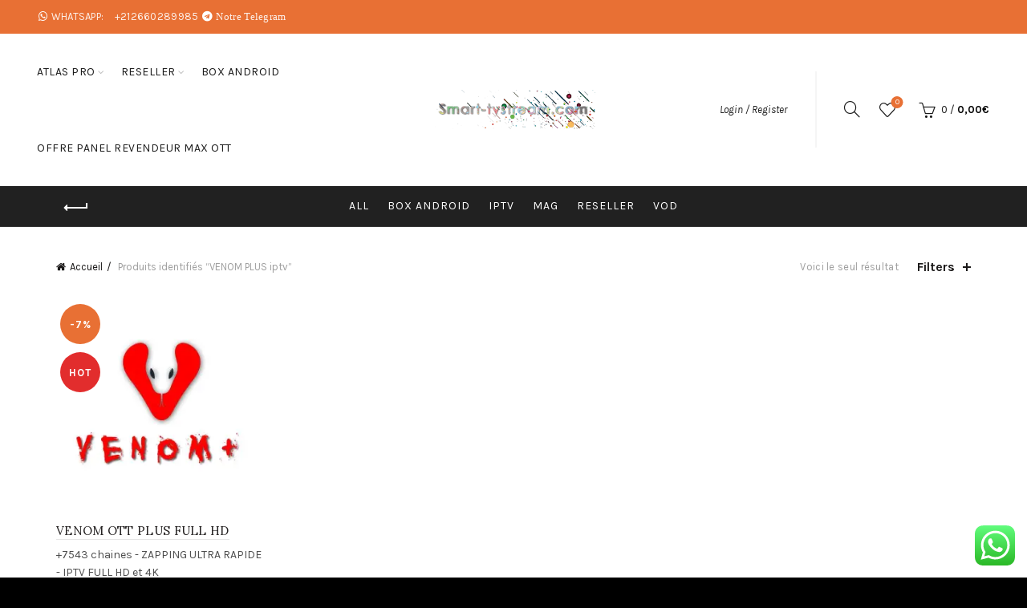

--- FILE ---
content_type: text/html; charset=UTF-8
request_url: https://smart-tvstream.com/etiquette-produit/venom-plus-iptv/
body_size: 28732
content:
<!DOCTYPE html>
<!--[if IE 8]>
<html class="ie ie8" lang="fr-FR">
<![endif]-->
<!--[if !(IE 7) & !(IE 8)]><!-->
<html lang="fr-FR">
<!--<![endif]-->
<head>
	<meta charset="UTF-8">
	<meta name="viewport" content="width=device-width, initial-scale=1.0, maximum-scale=1.0, user-scalable=no">
	<link rel="profile" href="http://gmpg.org/xfn/11">
	<link rel="pingback" href="https://smart-tvstream.com/xmlrpc.php">

					<script>document.documentElement.className = document.documentElement.className + ' yes-js js_active js'</script>
			<title>VENOM PLUS iptv Archives - smart-tvstream.com</title>
<meta name='robots' content='max-image-preview:large' />
	<style>img:is([sizes="auto" i], [sizes^="auto," i]) { contain-intrinsic-size: 3000px 1500px }</style>
	<script>window._wca = window._wca || [];</script>

<!-- This site is optimized with the Yoast SEO Premium plugin v13.2 - https://yoast.com/wordpress/plugins/seo/ -->
<meta name="robots" content="max-snippet:-1, max-image-preview:large, max-video-preview:-1"/>
<link rel="canonical" href="https://smart-tvstream.com/etiquette-produit/venom-plus-iptv/" />
<meta property="og:locale" content="fr_FR" />
<meta property="og:type" content="object" />
<meta property="og:title" content="VENOM PLUS iptv Archives - smart-tvstream.com" />
<meta property="og:url" content="https://smart-tvstream.com/etiquette-produit/venom-plus-iptv/" />
<meta property="og:site_name" content="smart-tvstream.com" />
<meta name="twitter:card" content="summary_large_image" />
<meta name="twitter:title" content="VENOM PLUS iptv Archives - smart-tvstream.com" />
<script type='application/ld+json' class='yoast-schema-graph yoast-schema-graph--main'>{"@context":"https://schema.org","@graph":[{"@type":"Organization","@id":"https://smart-tvstream.com/#organization","name":"SMART TV STREAM","url":"https://smart-tvstream.com/","sameAs":["https://www.facebook.com/Smart-tvstreamcom-104178675193547","https://www.instagram.com/smart_tvstream_com"],"logo":{"@type":"ImageObject","@id":"https://smart-tvstream.com/#logo","inLanguage":"fr-FR","url":"https://i0.wp.com/smart-tvstream.com/wp-content/uploads/2019/05/logo-paypal.png?fit=190%2C60&ssl=1","width":190,"height":60,"caption":"SMART TV STREAM"},"image":{"@id":"https://smart-tvstream.com/#logo"}},{"@type":"WebSite","@id":"https://smart-tvstream.com/#website","url":"https://smart-tvstream.com/","name":"smart-tvstream.com","inLanguage":"fr-FR","description":"serveurs iptv","publisher":{"@id":"https://smart-tvstream.com/#organization"},"potentialAction":{"@type":"SearchAction","target":"https://smart-tvstream.com/?s={search_term_string}","query-input":"required name=search_term_string"}},{"@type":"CollectionPage","@id":"https://smart-tvstream.com/etiquette-produit/venom-plus-iptv/#webpage","url":"https://smart-tvstream.com/etiquette-produit/venom-plus-iptv/","name":"VENOM PLUS iptv Archives - smart-tvstream.com","isPartOf":{"@id":"https://smart-tvstream.com/#website"},"inLanguage":"fr-FR"}]}</script>
<!-- / Yoast SEO Premium plugin. -->

<link rel='dns-prefetch' href='//stats.wp.com' />
<link rel='dns-prefetch' href='//fonts.googleapis.com' />
<link rel='dns-prefetch' href='//v0.wordpress.com' />
<link rel='preconnect' href='//c0.wp.com' />
<link rel='preconnect' href='//i0.wp.com' />
<link rel="alternate" type="application/rss+xml" title="smart-tvstream.com &raquo; Flux" href="https://smart-tvstream.com/feed/" />
<link rel="alternate" type="application/rss+xml" title="smart-tvstream.com &raquo; Flux des commentaires" href="https://smart-tvstream.com/comments/feed/" />
<link rel="alternate" type="application/rss+xml" title="Flux pour smart-tvstream.com &raquo; VENOM PLUS iptv Étiquette" href="https://smart-tvstream.com/etiquette-produit/venom-plus-iptv/feed/" />
<style id='safe-svg-svg-icon-style-inline-css' type='text/css'>
.safe-svg-cover{text-align:center}.safe-svg-cover .safe-svg-inside{display:inline-block;max-width:100%}.safe-svg-cover svg{height:100%;max-height:100%;max-width:100%;width:100%}

</style>
<style id='jetpack-sharing-buttons-style-inline-css' type='text/css'>
.jetpack-sharing-buttons__services-list{display:flex;flex-direction:row;flex-wrap:wrap;gap:0;list-style-type:none;margin:5px;padding:0}.jetpack-sharing-buttons__services-list.has-small-icon-size{font-size:12px}.jetpack-sharing-buttons__services-list.has-normal-icon-size{font-size:16px}.jetpack-sharing-buttons__services-list.has-large-icon-size{font-size:24px}.jetpack-sharing-buttons__services-list.has-huge-icon-size{font-size:36px}@media print{.jetpack-sharing-buttons__services-list{display:none!important}}.editor-styles-wrapper .wp-block-jetpack-sharing-buttons{gap:0;padding-inline-start:0}ul.jetpack-sharing-buttons__services-list.has-background{padding:1.25em 2.375em}
</style>
<style id='woocommerce-inline-inline-css' type='text/css'>
.woocommerce form .form-row .required { visibility: visible; }
</style>
<link rel='stylesheet' id='wpo_min-header-0-css' href='https://smart-tvstream.com/wp-content/cache/wpo-minify/1755159528/assets/wpo-minify-header-866b2479.min.css' type='text/css' media='all' />
<link rel='stylesheet' id='mediaelement-css' href='https://c0.wp.com/c/6.8.3/wp-includes/js/mediaelement/mediaelementplayer-legacy.min.css' type='text/css' media='all' />
<link rel='stylesheet' id='wp-mediaelement-css' href='https://c0.wp.com/c/6.8.3/wp-includes/js/mediaelement/wp-mediaelement.min.css' type='text/css' media='all' />
<link rel='stylesheet' id='wpo_min-header-3-css' href='https://smart-tvstream.com/wp-content/cache/wpo-minify/1755159528/assets/wpo-minify-header-ffcb1f94.min.css' type='text/css' media='all' />
<link rel='stylesheet' id='brands-styles-css' href='https://c0.wp.com/p/woocommerce/9.8.6/assets/css/brands.css' type='text/css' media='all' />
<link rel='stylesheet' id='wpo_min-header-5-css' href='https://smart-tvstream.com/wp-content/cache/wpo-minify/1755159528/assets/wpo-minify-header-db5841e8.min.css' type='text/css' media='all' />
<script type="text/template" id="tmpl-variation-template">
	<div class="woocommerce-variation-description">{{{ data.variation.variation_description }}}</div>
	<div class="woocommerce-variation-price">{{{ data.variation.price_html }}}</div>
	<div class="woocommerce-variation-availability">{{{ data.variation.availability_html }}}</div>
</script>
<script type="text/template" id="tmpl-unavailable-variation-template">
	<p role="alert">Désolé, ce produit n&rsquo;est pas disponible. Veuillez choisir une combinaison différente.</p>
</script>
<script type="text/javascript" src="https://c0.wp.com/c/6.8.3/wp-includes/js/jquery/jquery.min.js" id="jquery-core-js"></script>
<script type="text/javascript" src="https://c0.wp.com/c/6.8.3/wp-includes/js/jquery/jquery-migrate.min.js" id="jquery-migrate-js"></script>
<script type="text/javascript" src="https://c0.wp.com/p/woocommerce/9.8.6/assets/js/js-cookie/js.cookie.min.js" id="js-cookie-js" data-wp-strategy="defer"></script>
<script type="text/javascript" src="https://smart-tvstream.com/wp-content/plugins/revslider/public/assets/js/jquery.themepunch.tools.min.js" id="tp-tools-js"></script>
<script type="text/javascript" src="https://smart-tvstream.com/wp-content/cache/wpo-minify/1755159528/assets/wpo-minify-header-2df1049a.min.js" id="wpo_min-header-3-js"></script>
<script type="text/javascript" src="https://c0.wp.com/p/woocommerce/9.8.6/assets/js/jquery-blockui/jquery.blockUI.min.js" id="jquery-blockui-js" data-wp-strategy="defer"></script>
<script type="text/javascript" id="woocommerce-js-extra">
/* <![CDATA[ */
var woocommerce_params = {"ajax_url":"\/wp-admin\/admin-ajax.php","wc_ajax_url":"\/?wc-ajax=%%endpoint%%","i18n_password_show":"Afficher le mot de passe","i18n_password_hide":"Masquer le mot de passe"};
/* ]]> */
</script>
<script type="text/javascript" src="https://c0.wp.com/p/woocommerce/9.8.6/assets/js/frontend/woocommerce.min.js" id="woocommerce-js" defer="defer" data-wp-strategy="defer"></script>
<script type="text/javascript" id="wpo_min-header-8-js-extra">
/* <![CDATA[ */
var wc_add_to_cart_params = {"ajax_url":"\/wp-admin\/admin-ajax.php","wc_ajax_url":"\/?wc-ajax=%%endpoint%%","i18n_view_cart":"Voir le panier","cart_url":"https:\/\/smart-tvstream.com\/panier\/","is_cart":"","cart_redirect_after_add":"no"};
/* ]]> */
</script>
<script type="text/javascript" src="https://smart-tvstream.com/wp-content/cache/wpo-minify/1755159528/assets/wpo-minify-header-12af123d.min.js" id="wpo_min-header-8-js"></script>
<script type="text/javascript" src="https://stats.wp.com/s-202603.js" id="woocommerce-analytics-js" defer="defer" data-wp-strategy="defer"></script>
<!--[if lt IE 9]>
<script type="text/javascript" src="https://smart-tvstream.com/wp-content/themes/basel/js/html5.min.js" id="basel_html5shiv-js"></script>
<![endif]-->
<script type="text/javascript" src="https://c0.wp.com/c/6.8.3/wp-includes/js/underscore.min.js" id="underscore-js"></script>
<script type="text/javascript" id="wp-util-js-extra">
/* <![CDATA[ */
var _wpUtilSettings = {"ajax":{"url":"\/wp-admin\/admin-ajax.php"}};
/* ]]> */
</script>
<script type="text/javascript" src="https://c0.wp.com/c/6.8.3/wp-includes/js/wp-util.min.js" id="wp-util-js"></script>
<script type="text/javascript" id="wc-add-to-cart-variation-js-extra">
/* <![CDATA[ */
var wc_add_to_cart_variation_params = {"wc_ajax_url":"\/?wc-ajax=%%endpoint%%","i18n_no_matching_variations_text":"D\u00e9sol\u00e9, aucun produit ne r\u00e9pond \u00e0 vos crit\u00e8res. Veuillez choisir une combinaison diff\u00e9rente.","i18n_make_a_selection_text":"Veuillez s\u00e9lectionner des options du produit avant de l\u2019ajouter \u00e0 votre panier.","i18n_unavailable_text":"D\u00e9sol\u00e9, ce produit n\u2019est pas disponible. Veuillez choisir une combinaison diff\u00e9rente.","i18n_reset_alert_text":"Votre s\u00e9lection a \u00e9t\u00e9 r\u00e9initialis\u00e9e. Veuillez s\u00e9lectionner des options du produit avant de l\u2019ajouter \u00e0 votre panier."};
/* ]]> */
</script>
<script type="text/javascript" src="https://c0.wp.com/p/woocommerce/9.8.6/assets/js/frontend/add-to-cart-variation.min.js" id="wc-add-to-cart-variation-js" defer="defer" data-wp-strategy="defer"></script>
<link rel="https://api.w.org/" href="https://smart-tvstream.com/wp-json/" /><link rel="alternate" title="JSON" type="application/json" href="https://smart-tvstream.com/wp-json/wp/v2/product_tag/1233" /><link rel="EditURI" type="application/rsd+xml" title="RSD" href="https://smart-tvstream.com/xmlrpc.php?rsd" />
<meta name="generator" content="WordPress 6.8.3" />
<meta name="generator" content="WooCommerce 9.8.6" />
<meta name="framework" content="Redux 4.3.4" />	<style>img#wpstats{display:none}</style>
		 <style> #h5vpQuickPlayer { width: 100%; max-width: 100%; margin: 0 auto; } </style> <meta name="theme-color" content="">		
		
		
							<link rel="shortcut icon" href="https://smart-tvstream.com/wp-content/uploads/2019/04/fav.png">
			<link rel="apple-touch-icon-precomposed" sizes="152x152" href="https://smart-tvstream.com/wp-content/uploads/2019/04/fav.png">
		        <style> 
            	
			/* Shop popup */
			
			.basel-promo-popup {
			   max-width: 900px;
			}
	
            .site-logo {
                width: 20%;
            }    

            .site-logo img {
                max-width: 200px;
                max-height: 95px;
            }    

                            .widgetarea-head,
                .main-nav {
                    width: 40%;
                }  

                .right-column {
                    width: 40%;
                }  

            
                            .basel-woocommerce-layered-nav .basel-scroll-content {
                    max-height: 280px;
                }
            
			/* header Banner */
			body .header-banner {
				height: 40px;
			}
	
			body.header-banner-display .website-wrapper {
				margin-top:40px;
			}	

            /* Topbar height configs */

			.topbar-menu ul > li {
				line-height: 42px;
			}
			
			.topbar-wrapp,
			.topbar-content:before {
				height: 42px;
			}
			
			.sticky-header-prepared.basel-top-bar-on .header-shop, 
			.sticky-header-prepared.basel-top-bar-on .header-split,
			.enable-sticky-header.basel-header-overlap.basel-top-bar-on .main-header {
				top: 42px;
			}

            /* Header height configs */

            /* Limit logo image height for according to header height */
            .site-logo img {
                max-height: 95px;
            } 

            /* And for sticky header logo also */
            .act-scroll .site-logo img,
            .header-clone .site-logo img {
                max-height: 75px;
            }   

            /* Set sticky headers height for cloned headers based on menu links line height */
            .header-clone .main-nav .menu > li > a {
                height: 75px;
                line-height: 75px;
            } 

            /* Height for switch logos */

            .sticky-header-real:not(.global-header-menu-top) .switch-logo-enable .basel-logo {
                height: 95px;
            }

            .sticky-header-real:not(.global-header-menu-top) .act-scroll .switch-logo-enable .basel-logo {
                height: 75px;
            }

            .sticky-header-real:not(.global-header-menu-top) .act-scroll .switch-logo-enable {
                transform: translateY(-75px);
            }

                            /* Header height for these layouts based on it's menu links line height */
                .main-nav .menu > li > a {
                    height: 95px;
                    line-height: 95px;
                }  
                /* The same for sticky header */
                .act-scroll .main-nav .menu > li > a {
                    height: 75px;
                    line-height: 75px;
                }  
            
            
                            /* Set line height for header links for shop header layout. Based in the header height option */
                .header-shop .right-column .header-links {
                    height: 95px;
                    line-height: 95px;
                }  

                /* The same for sticky header */
                .header-shop.act-scroll .right-column .header-links {
                    height: 75px;
                    line-height: 75px;
                }  
            
            
            /* Page headings settings for heading overlap. Calculate on the header height base */

            .basel-header-overlap .title-size-default,
            .basel-header-overlap .title-size-small,
            .basel-header-overlap .title-shop.without-title.title-size-default,
            .basel-header-overlap .title-shop.without-title.title-size-small {
                padding-top: 135px;
            }


            .basel-header-overlap .title-shop.without-title.title-size-large,
            .basel-header-overlap .title-size-large {
                padding-top: 215px;
            }

            @media (max-width: 991px) {

				/* header Banner */
				body .header-banner {
					height: 40px;
				}
	
				body.header-banner-display .website-wrapper {
					margin-top:40px;
				}

	            /* Topbar height configs */
				.topbar-menu ul > li {
					line-height: 39px;
				}
				
				.topbar-wrapp,
				.topbar-content:before {
					height: 39px;
				}
				
				.sticky-header-prepared.basel-top-bar-on .header-shop, 
				.sticky-header-prepared.basel-top-bar-on .header-split,
				.enable-sticky-header.basel-header-overlap.basel-top-bar-on .main-header {
					top: 39px;
				}

                /* Set header height for mobile devices */
                .main-header .wrapp-header {
                    min-height: 60px;
                } 

                /* Limit logo image height for mobile according to mobile header height */
                .site-logo img {
                    max-height: 60px;
                }   

                /* Limit logo on sticky header. Both header real and header cloned */
                .act-scroll .site-logo img,
                .header-clone .site-logo img {
                    max-height: 60px;
                }

                /* Height for switch logos */

                .main-header .switch-logo-enable .basel-logo {
                    height: 60px;
                }

                .sticky-header-real:not(.global-header-menu-top) .act-scroll .switch-logo-enable .basel-logo {
                    height: 60px;
                }

                .sticky-header-real:not(.global-header-menu-top) .act-scroll .switch-logo-enable {
                    transform: translateY(-60px);
                }

                /* Page headings settings for heading overlap. Calculate on the MOBILE header height base */
                .basel-header-overlap .title-size-default,
                .basel-header-overlap .title-size-small,
                .basel-header-overlap .title-shop.without-title.title-size-default,
                .basel-header-overlap .title-shop.without-title.title-size-small {
                    padding-top: 80px;
                }

                .basel-header-overlap .title-shop.without-title.title-size-large,
                .basel-header-overlap .title-size-large {
                    padding-top: 120px;
                }
 
            }

                 
                    </style>
        
        
			<noscript><style>.woocommerce-product-gallery{ opacity: 1 !important; }</style></noscript>
	<meta name="generator" content="Powered by WPBakery Page Builder - drag and drop page builder for WordPress."/>
<meta name="generator" content="Powered by Slider Revolution 5.4.8.3 - responsive, Mobile-Friendly Slider Plugin for WordPress with comfortable drag and drop interface." />
<script type="text/javascript">function setREVStartSize(e){									
						try{ e.c=jQuery(e.c);var i=jQuery(window).width(),t=9999,r=0,n=0,l=0,f=0,s=0,h=0;
							if(e.responsiveLevels&&(jQuery.each(e.responsiveLevels,function(e,f){f>i&&(t=r=f,l=e),i>f&&f>r&&(r=f,n=e)}),t>r&&(l=n)),f=e.gridheight[l]||e.gridheight[0]||e.gridheight,s=e.gridwidth[l]||e.gridwidth[0]||e.gridwidth,h=i/s,h=h>1?1:h,f=Math.round(h*f),"fullscreen"==e.sliderLayout){var u=(e.c.width(),jQuery(window).height());if(void 0!=e.fullScreenOffsetContainer){var c=e.fullScreenOffsetContainer.split(",");if (c) jQuery.each(c,function(e,i){u=jQuery(i).length>0?u-jQuery(i).outerHeight(!0):u}),e.fullScreenOffset.split("%").length>1&&void 0!=e.fullScreenOffset&&e.fullScreenOffset.length>0?u-=jQuery(window).height()*parseInt(e.fullScreenOffset,0)/100:void 0!=e.fullScreenOffset&&e.fullScreenOffset.length>0&&(u-=parseInt(e.fullScreenOffset,0))}f=u}else void 0!=e.minHeight&&f<e.minHeight&&(f=e.minHeight);e.c.closest(".rev_slider_wrapper").css({height:f})					
						}catch(d){console.log("Failure at Presize of Slider:"+d)}						
					};</script>
<style data-type="basel-dynamic-css">body, .basel-dark .main-page-wrapper{background-color:#000000;}.page-title-default{background-color:#212121;}.topbar-wrapp{background-color:#e87034;}.main-header{border-style:solid;}.footer-container{background-color:#000000;}body, p, .widget_nav_mega_menu .menu > li > a, 
.mega-navigation .menu > li > a,
.basel-navigation .menu > li.menu-item-design-full-width .sub-sub-menu li a, 
.basel-navigation .menu > li.menu-item-design-sized .sub-sub-menu li a,
.basel-navigation .menu > li.menu-item-design-default .sub-menu li a,
.font-default
		{font-family: "Karla", Arial, Helvetica, sans-serif;}h1 a, h2 a, h3 a, h4 a, h5 a, h6 a, h1, h2, h3, h4, h5, h6, .title, table th,
.wc-tabs li a,
.masonry-filter li a,
.woocommerce .cart-empty,
.basel-navigation .menu > li.menu-item-design-full-width .sub-menu > li > a, 
.basel-navigation .menu > li.menu-item-design-sized .sub-menu > li > a,
.mega-menu-list > li > a,
fieldset legend,
table th,
.basel-empty-compare,
.compare-field,
.compare-value:before,
.color-scheme-dark .info-box-inner h1,
.color-scheme-dark .info-box-inner h2,
.color-scheme-dark .info-box-inner h3,
.color-scheme-dark .info-box-inner h4,
.color-scheme-dark .info-box-inner h5,
.color-scheme-dark .info-box-inner h6

		{font-family: "Karla", Arial, Helvetica, sans-serif;}

.product-title a,
.post-slide .entry-title a,
.category-grid-item .hover-mask h3,
.basel-search-full-screen .basel-search-inner input[type="text"],
.blog-post-loop .entry-title,
.post-title-large-image .entry-title,
.single-product-content .entry-title
		{font-family: "Lora", Arial, Helvetica, sans-serif;}.title-alt, .subtitle, .font-alt, .basel-entry-meta{font-family: "Lato", Arial, Helvetica, sans-serif;}.color-primary,.mobile-nav ul li.current-menu-item > a,.main-nav .menu > li.current-menu-item > a,.main-nav .menu > li.onepage-link.current-menu-item > a,.main-nav .menu > li > a:hover,.basel-navigation .menu>li.menu-item-design-default ul li:hover>a,.basel-navigation .menu > li.menu-item-design-full-width .sub-menu li a:hover, .basel-navigation .menu > li.menu-item-design-sized .sub-menu li a:hover,.basel-product-categories.responsive-cateogires li.current-cat > a, .basel-product-categories.responsive-cateogires li.current-cat-parent > a,.basel-product-categories.responsive-cateogires li.current-cat-ancestor > a,.basel-my-account-links a:hover:before,.mega-menu-list > li > a:hover,.mega-menu-list .sub-sub-menu li a:hover,a[href^=tel],.topbar-menu ul > li > .sub-menu-dropdown li > a:hover,.btn.btn-color-primary.btn-style-bordered,.button.btn-color-primary.btn-style-bordered,button.btn-color-primary.btn-style-bordered,.added_to_cart.btn-color-primary.btn-style-bordered,input[type=submit].btn-color-primary.btn-style-bordered,a.login-to-prices-msg,a.login-to-prices-msg:hover,.basel-dark .single-product-content .entry-summary .yith-wcwl-add-to-wishlist .yith-wcwl-wishlistaddedbrowse a:before, .basel-dark .single-product-content .entry-summary .yith-wcwl-add-to-wishlist .yith-wcwl-wishlistexistsbrowse a:before,.basel-dark .read-more-section .btn-read-more,.basel-dark .basel-load-more,.basel-dark .color-primary,.basel-hover-link .swap-elements .btn-add a,.basel-hover-link .swap-elements .btn-add a:hover,.blog-post-loop .entry-title a:hover,.blog-post-loop.sticky .entry-title:before,.post-slide .entry-title a:hover,.comments-area .reply a,.single-post-navigation a:hover,blockquote footer:before,blockquote cite,.format-quote .entry-content blockquote cite, .format-quote .entry-content blockquote cite a,.basel-entry-meta .meta-author a,.search-no-results.woocommerce .site-content:before,.search-no-results .not-found .entry-header:before,.login-form-footer .lost_password:hover,.error404 .page-title,.menu-label-new:after,.widget_shopping_cart .product_list_widget li .quantity .amount,.product_list_widget li ins .amount,.price ins > .amount,.price ins,.single-product .price,.single-product .price .amount,.popup-quick-view .price,.popup-quick-view .price .amount,.basel-products-nav .product-short .price,.basel-products-nav .product-short .price .amount,.star-rating span:before,.comment-respond .stars a:hover:after,.comment-respond .stars a.active:after,.single-product-content .comment-form .stars span a:hover,.single-product-content .comment-form .stars span a.active,.tabs-layout-accordion .basel-tab-wrapper .basel-accordion-title:hover,.tabs-layout-accordion .basel-tab-wrapper .basel-accordion-title.active,.single-product-content .woocommerce-product-details__short-description ul > li:before, .single-product-content #tab-description ul > li:before, .blog-post-loop .entry-content ul > li:before, .comments-area .comment-list li ul > li:before,.brands-list .brand-item a:hover,.footer-container .footer-widget-collapse.footer-widget-opened .widget-title:after,.sidebar-widget li a:hover, .filter-widget li a:hover,.sidebar-widget li > ul li a:hover, .filter-widget li > ul li a:hover,.basel-price-filter ul li a:hover .amount,.basel-hover-effect-4 .swap-elements > a,.basel-hover-effect-4 .swap-elements > a:hover,.product-grid-item .basel-product-cats a:hover, .product-grid-item .basel-product-brands-links a:hover,.wishlist_table tr td.product-price ins .amount,.basel-buttons .product-compare-button > a.added:before,.basel-buttons .basel-wishlist-btn > a.added:before,.single-product-content .entry-summary .yith-wcwl-add-to-wishlist a:hover,.single-product-content .container .entry-summary .yith-wcwl-add-to-wishlist a:hover:before,.single-product-content .entry-summary .yith-wcwl-add-to-wishlist .yith-wcwl-wishlistaddedbrowse a:before, .single-product-content .entry-summary .yith-wcwl-add-to-wishlist .yith-wcwl-wishlistexistsbrowse a:before,.single-product-content .entry-summary .yith-wcwl-add-to-wishlist .yith-wcwl-add-button.feid-in > a:before,.basel-sticky-btn .basel-sticky-btn-wishlist a.added, .basel-sticky-btn .basel-sticky-btn-wishlist a:hover,.single-product-content .entry-summary .wishlist-btn-wrapper a:hover,.single-product-content .entry-summary .wishlist-btn-wrapper a:hover:before,.single-product-content .entry-summary .wishlist-btn-wrapper a.added:before,.vendors-list ul li a:hover,.product-list-item .product-list-buttons .basel-wishlist-btn a:hover,.product-list-item .product-list-buttons .product-compare-button a:hover,.product-list-item .product-list-buttons .basel-wishlist-btn > a.added:before,.product-list-item .product-list-buttons .product-compare-button > a.added:before,.basel-sticky-btn .basel-sticky-btn-compare a.added, .basel-sticky-btn .basel-sticky-btn-compare a:hover,.single-product-content .entry-summary .compare-btn-wrapper a:hover,.single-product-content .entry-summary .compare-btn-wrapper a:hover:before,.single-product-content .entry-summary .compare-btn-wrapper a.added:before,.single-product-content .entry-summary .basel-sizeguide-btn:hover,.single-product-content .entry-summary .basel-sizeguide-btn:hover:before,.blog-post-loop .entry-content ul li:before,.basel-menu-price .menu-price-price,.basel-menu-price.cursor-pointer:hover .menu-price-title,.comments-area #cancel-comment-reply-link:hover,.comments-area .comment-body .comment-edit-link:hover,.popup-quick-view .entry-summary .entry-title a:hover,.wpb_text_column ul:not(.social-icons) > li:before,.widget_product_categories .basel-cats-toggle:hover,.widget_product_categories .toggle-active,.widget_product_categories li.current-cat-parent > a, .widget_product_categories li.current-cat > a,.woocommerce-checkout-review-order-table tfoot .order-total td .amount,.widget_shopping_cart .product_list_widget li .remove:hover,.basel-active-filters .widget_layered_nav_filters ul li a .amount,.title-wrapper.basel-title-color-primary .title-subtitle,.widget_shopping_cart .widget_shopping_cart_content > .total .amount,.color-scheme-light .vc_tta-tabs.vc_tta-tabs-position-top.vc_tta-style-classic .vc_tta-tab.vc_active > a,.wpb-js-composer .vc_tta.vc_general.vc_tta-style-classic .vc_tta-tab.vc_active > a,.basel-free-progress-bar .amount{color:#e87034;}.wishlist-info-widget .icon-count,.compare-info-widget .icon-count,.basel-toolbar-compare .compare-count,.basel-cart-design-2 > a .basel-cart-number,.basel-cart-design-3 > a .basel-cart-number,.basel-sticky-sidebar-opener:not(.sticky-toolbar):hover,.btn.btn-color-primary,.button.btn-color-primary,button.btn-color-primary,.added_to_cart.btn-color-primary,input[type=submit].btn-color-primary,.btn.btn-color-primary:hover,.button.btn-color-primary:hover,button.btn-color-primary:hover,.added_to_cart.btn-color-primary:hover,input[type=submit].btn-color-primary:hover,.btn.btn-color-primary.btn-style-bordered:hover,.button.btn-color-primary.btn-style-bordered:hover,button.btn-color-primary.btn-style-bordered:hover,.added_to_cart.btn-color-primary.btn-style-bordered:hover,input[type=submit].btn-color-primary.btn-style-bordered:hover,.widget_shopping_cart .widget_shopping_cart_content .buttons .checkout,.widget_shopping_cart .widget_shopping_cart_content .buttons .checkout:hover,.basel-search-dropdown .basel-search-wrapper .basel-search-inner form button,.basel-search-dropdown .basel-search-wrapper .basel-search-inner form button:hover,.no-results .searchform #searchsubmit,.no-results .searchform #searchsubmit:hover,.comments-area .comment-respond input[type=submit],.comments-area .comment-respond input[type=submit]:hover,.woocommerce .cart-collaterals .cart_totals .wc-proceed-to-checkout > a.button,.woocommerce .cart-collaterals .cart_totals .wc-proceed-to-checkout > a.button:hover,.woocommerce .checkout_coupon .button,.woocommerce .checkout_coupon .button:hover,.woocommerce .place-order button,.woocommerce .place-order button:hover,.woocommerce-order-pay #order_review .button,.woocommerce-order-pay #order_review .button:hover,.woocommerce-account button[name=track],.woocommerce-account button[name=track]:hover,.woocommerce-account button[name=save_account_details],.woocommerce-account button[name=save_account_details]:hover,.woocommerce-account button[name=save_address],.woocommerce-account button[name=save_address]:hover,.search-no-results .not-found .entry-content .searchform #searchsubmit,.search-no-results .not-found .entry-content .searchform #searchsubmit:hover,.error404 .page-content > .searchform #searchsubmit,.error404 .page-content > .searchform #searchsubmit:hover,.return-to-shop .button,.return-to-shop .button:hover,.basel-hover-excerpt .btn-add a,.basel-hover-excerpt .btn-add a:hover,.basel-hover-standard .btn-add > a,.basel-hover-standard .btn-add > a:hover,.basel-price-table .basel-plan-footer > a,.basel-price-table .basel-plan-footer > a:hover,.basel-pf-btn button,.basel-pf-btn button:hover,.basel-info-box.box-style-border .info-btn-wrapper a,.basel-info-box.box-style-border .info-btn-wrapper a:hover,.basel-info-box2.box-style-border .info-btn-wrapper a,.basel-info-box2.box-style-border .info-btn-wrapper a:hover,.basel-hover-quick .woocommerce-variation-add-to-cart .button,.basel-hover-quick .woocommerce-variation-add-to-cart .button:hover,.product-list-item .product-list-buttons > a,.product-list-item .product-list-buttons > a:hover,.wpb_video_wrapper .button-play,.pswp__share--download:hover,.basel-navigation .menu > li.callto-btn > a,.basel-navigation .menu > li.callto-btn > a:hover,.basel-dark .basel-load-more:hover,.basel-dark .basel-load-more.load-on-click + .basel-load-more-loader,.basel-dark .feedback-form .wpcf7-submit,.basel-dark .mc4wp-form input[type=submit],.basel-dark .single_add_to_cart_button,.basel-dark .basel-compare-col .add_to_cart_button,.basel-dark .basel-compare-col .added_to_cart,.basel-dark .basel-sticky-btn .basel-sticky-add-to-cart,.basel-dark .single-product-content .comment-form .form-submit input[type=submit],.basel-dark .basel-registration-page .basel-switch-to-register,.basel-dark .register .button, .basel-dark .login .button,.basel-dark .lost_reset_password .button,.basel-dark .wishlist_table tr td.product-add-to-cart > .add_to_cart.button, .basel-dark .woocommerce .cart-actions .coupon .button,.basel-dark .feedback-form .wpcf7-submit:hover,.basel-dark .mc4wp-form input[type=submit]:hover,.basel-dark .single_add_to_cart_button:hover,.basel-dark .basel-compare-col .add_to_cart_button:hover,.basel-dark .basel-compare-col .added_to_cart:hover,.basel-dark .basel-sticky-btn .basel-sticky-add-to-cart:hover,.basel-dark .single-product-content .comment-form .form-submit input[type=submit]:hover,.basel-dark .basel-registration-page .basel-switch-to-register:hover, .basel-dark .register .button:hover, .basel-dark .login .button:hover, .basel-dark .lost_reset_password .button:hover, .basel-dark .wishlist_table tr td.product-add-to-cart > .add_to_cart.button:hover,.basel-dark .woocommerce .cart-actions .coupon .button:hover,.basel-progress-bar .progress-bar,.widget_price_filter .ui-slider .ui-slider-handle:after,.widget_price_filter .ui-slider .ui-slider-range,.widget_tag_cloud .tagcloud a:hover,.widget_product_tag_cloud .tagcloud a:hover,div.bbp-submit-wrapper button,div.bbp-submit-wrapper button:hover,#bbpress-forums .bbp-search-form #bbp_search_submit,#bbpress-forums .bbp-search-form #bbp_search_submit:hover,body .select2-container--default .select2-results__option--highlighted[aria-selected], .basel-add-img-msg:before,.product-video-button a:hover:before, .product-360-button a:hover:before,.mobile-nav ul li .up-icon,.scrollToTop:hover,.basel-sticky-filter-btn:hover,.categories-opened li a:active,.basel-price-table .basel-plan-price,.header-categories .secondary-header .mega-navigation,.widget_nav_mega_menu,.meta-post-categories,.slider-title:before,.title-wrapper.basel-title-style-simple .title:after,.menu-label-new,.product-label.onsale,.color-scheme-light .vc_tta-tabs.vc_tta-tabs-position-top.vc_tta-style-classic .vc_tta-tab.vc_active > a span:after,.wpb-js-composer .vc_tta.vc_general.vc_tta-style-classic .vc_tta-tab.vc_active > a span:after,.portfolio-with-bg-alt .portfolio-entry:hover .entry-header > .portfolio-info{background-color:#e87034;}.btn.btn-color-primary,.button.btn-color-primary,button.btn-color-primary,.added_to_cart.btn-color-primary,input[type=submit].btn-color-primary,.btn.btn-color-primary:hover,.button.btn-color-primary:hover,button.btn-color-primary:hover,.added_to_cart.btn-color-primary:hover,input[type=submit].btn-color-primary:hover,.btn.btn-color-primary.btn-style-bordered:hover,.button.btn-color-primary.btn-style-bordered:hover,button.btn-color-primary.btn-style-bordered:hover,.widget_shopping_cart .widget_shopping_cart_content .buttons .checkout,.widget_shopping_cart .widget_shopping_cart_content .buttons .checkout:hover,.basel-search-dropdown .basel-search-wrapper .basel-search-inner form button,.basel-search-dropdown .basel-search-wrapper .basel-search-inner form button:hover,.comments-area .comment-respond input[type=submit],.comments-area .comment-respond input[type=submit]:hover,.sidebar-container .mc4wp-form input[type=submit],.sidebar-container .mc4wp-form input[type=submit]:hover,.footer-container .mc4wp-form input[type=submit],.footer-container .mc4wp-form input[type=submit]:hover,.filters-area .mc4wp-form input[type=submit],.filters-area .mc4wp-form input[type=submit]:hover,.woocommerce .cart-collaterals .cart_totals .wc-proceed-to-checkout > a.button,.woocommerce .cart-collaterals .cart_totals .wc-proceed-to-checkout > a.button:hover,.woocommerce .checkout_coupon .button,.woocommerce .checkout_coupon .button:hover,.woocommerce .place-order button,.woocommerce .place-order button:hover,.woocommerce-order-pay #order_review .button,.woocommerce-order-pay #order_review .button:hover,.woocommerce-account button[name=track],.woocommerce-account button[name=track]:hover,.woocommerce-account button[name=save_account_details],.woocommerce-account button[name=save_account_details]:hover,.woocommerce-account button[name=save_address],.woocommerce-account button[name=save_address]:hover,.woocommerce-page button[name=save_address]:hover,.search-no-results .not-found .entry-content .searchform #searchsubmit,.search-no-results .not-found .entry-content .searchform #searchsubmit:hover,.error404 .page-content > .searchform #searchsubmit,.error404 .page-content > .searchform #searchsubmit:hover,.no-results .searchform #searchsubmit,.no-results .searchform #searchsubmit:hover,.return-to-shop .button,.return-to-shop .button:hover,.basel-hover-excerpt .btn-add a,.basel-hover-excerpt .btn-add a:hover,.basel-hover-standard .btn-add > a,.basel-hover-standard .btn-add > a:hover,.basel-price-table .basel-plan-footer > a,.basel-price-table .basel-plan-footer > a:hover,.basel-pf-btn button,.basel-pf-btn button:hover,body .basel-info-box.box-style-border .info-btn-wrapper a,body .basel-info-box.box-style-border .info-btn-wrapper a:hover,body .basel-info-box2.box-style-border .info-btn-wrapper a,body .basel-info-box2.box-style-border .info-btn-wrapper a:hover,.basel-hover-quick .woocommerce-variation-add-to-cart .button,.basel-hover-quick .woocommerce-variation-add-to-cart .button:hover,.product-list-item .product-list-buttons > a,.product-list-item .product-list-buttons > a:hover,body .wpb_video_wrapper .button-play,.woocommerce-store-notice__dismiss-link:hover,.basel-compare-table .compare-loader:after,.basel-sticky-sidebar-opener:not(.sticky-toolbar):hover,.basel-dark .read-more-section .btn-read-more,.basel-dark .basel-load-more,.basel-dark .basel-load-more:hover,.basel-dark .feedback-form .wpcf7-submit,.basel-dark .mc4wp-form input[type=submit],.basel-dark .single_add_to_cart_button,.basel-dark .basel-compare-col .add_to_cart_button,.basel-dark .basel-compare-col .added_to_cart,.basel-dark .basel-sticky-btn .basel-sticky-add-to-cart,.basel-dark .single-product-content .comment-form .form-submit input[type=submit],.basel-dark .basel-registration-page .basel-switch-to-register,.basel-dark .register .button, .basel-dark .login .button,.basel-dark .lost_reset_password .button,.basel-dark .wishlist_table tr td.product-add-to-cart > .add_to_cart.button, .basel-dark .woocommerce .cart-actions .coupon .button,.basel-dark .feedback-form .wpcf7-submit:hover,.basel-dark .mc4wp-form input[type=submit]:hover,.basel-dark .single_add_to_cart_button:hover,.basel-dark .basel-compare-col .add_to_cart_button:hover,.basel-dark .basel-compare-col .added_to_cart:hover,.basel-dark .basel-sticky-btn .basel-sticky-add-to-cart:hover,.basel-dark .single-product-content .comment-form .form-submit input[type=submit]:hover,.basel-dark .basel-registration-page .basel-switch-to-register:hover,.basel-dark .register .button:hover, .basel-dark .login .button:hover,.basel-dark .lost_reset_password .button:hover,.basel-dark .wishlist_table tr td.product-add-to-cart > .add_to_cart.button:hover,.basel-dark .woocommerce .cart-actions .coupon .button:hover,.cookies-buttons .cookies-accept-btn:hover,.blockOverlay:after,.widget_shopping_cart li.basel-loading:after,.basel-price-table:hover,.title-shop .nav-shop ul li a:after,.widget_tag_cloud .tagcloud a:hover,.widget_product_tag_cloud .tagcloud a:hover,div.bbp-submit-wrapper button,div.bbp-submit-wrapper button:hover,#bbpress-forums .bbp-search-form #bbp_search_submit,#bbpress-forums .bbp-search-form #bbp_search_submit:hover,.basel-hover-link .swap-elements .btn-add a,.basel-hover-link .swap-elements .btn-add a:hover,.basel-hover-link .swap-elements .btn-add a.loading:after,.scrollToTop:hover, .basel-sticky-filter-btn:hover,blockquote{border-color:#e87034;}.with-animation .info-box-icon svg path,.single-product-content .entry-summary .basel-sizeguide-btn:hover svg{stroke:#e87034;}.btn.btn-color-alt.btn-style-bordered, .button.btn-color-alt.btn-style-bordered, button.btn-color-alt.btn-style-bordered, .added_to_cart.btn-color-alt.btn-style-bordered, input[type=submit].btn-color-alt.btn-style-bordered,.title-wrapper.basel-title-color-alt .title-subtitle{color:#E8AF4E;}.btn.btn-color-alt, .button.btn-color-alt, button.btn-color-alt, .added_to_cart.btn-color-alt, input[type=submit].btn-color-alt,.btn.btn-color-alt:hover,.button.btn-color-alt:hover,button.btn-color-alt:hover,.added_to_cart.btn-color-alt:hover,input[type=submit].btn-color-alt:hover,.btn.btn-color-alt.btn-style-bordered:hover,.button.btn-color-alt.btn-style-bordered:hover,button.btn-color-alt.btn-style-bordered:hover,.added_to_cart.btn-color-alt.btn-style-bordered:hover,input[type=submit].btn-color-alt.btn-style-bordered:hover,.widget_nav_mega_menu .menu > li:hover, .mega-navigation .menu > li:hover{background-color:#E8AF4E;}.btn.btn-color-alt,.button.btn-color-alt,button.btn-color-alt,.added_to_cart.btn-color-alt,input[type=submit].btn-color-alt,.btn.btn-color-alt:hover,.button.btn-color-alt:hover,button.btn-color-alt:hover,.added_to_cart.btn-color-alt:hover,input[type=submit].btn-color-alt:hover,.btn.btn-color-alt.btn-style-bordered:hover,.button.btn-color-alt.btn-style-bordered:hover,button.btn-color-alt.btn-style-bordered:hover,.added_to_cart.btn-color-alt.btn-style-bordered:hover,input[type=submit].btn-color-alt.btn-style-bordered:hover{border-color:#E8AF4E;}.button, 
button, 
input[type=submit],
html .yith-woocompare-widget a.button.compare,
html .basel-dark .basel-registration-page .basel-switch-to-register,
html .basel-dark .login .button,
html .basel-dark .register .button,
html .basel-dark .widget_shopping_cart .buttons a,
html .basel-dark .yith-woocompare-widget a.button.compare,
html .basel-dark .widget_price_filter .price_slider_amount .button,
html .basel-dark .woocommerce-widget-layered-nav-dropdown__submit,
html .basel-dark .basel-widget-layered-nav-dropdown__submit,
html .basel-dark .woocommerce .cart-actions input[name="update_cart"]{background-color:#e87034;}.button, 
button, 
input[type=submit],
html .yith-woocompare-widget a.button.compare,
html .basel-dark .basel-registration-page .basel-switch-to-register,
html .basel-dark .login .button,
html .basel-dark .register .button,
html .basel-dark .widget_shopping_cart .buttons a,
html .basel-dark .yith-woocompare-widget a.button.compare,
html .basel-dark .widget_price_filter .price_slider_amount .button,
html .basel-dark .woocommerce-widget-layered-nav-dropdown__submit,
html .basel-dark .basel-widget-layered-nav-dropdown__submit,
html .basel-dark .woocommerce .cart-actions input[name="update_cart"]{border-color:#e87034;}.button:hover, 
button:hover, 
input[type=submit]:hover,
html .yith-woocompare-widget a.button.compare:hover,
html .basel-dark .basel-registration-page .basel-switch-to-register:hover,
html .basel-dark .login .button:hover,
html .basel-dark .register .button:hover,
html .basel-dark .widget_shopping_cart .buttons a:hover,
html .basel-dark .yith-woocompare-widget a.button.compare:hover,
html .basel-dark .widget_price_filter .price_slider_amount .button:hover,
html .basel-dark .woocommerce-widget-layered-nav-dropdown__submit:hover,
html .basel-dark .basel-widget-layered-nav-dropdown__submit:hover,
html .basel-dark .woocommerce .cart-actions input[name="update_cart"]:hover{background-color:#3E3E3E;}.button:hover, 
button:hover, 
input[type=submit]:hover,
html .yith-woocompare-widget a.button.compare:hover,
html .basel-dark .basel-registration-page .basel-switch-to-register:hover,
html .basel-dark .login .button:hover,
html .basel-dark .register .button:hover,
html .basel-dark .widget_shopping_cart .buttons a:hover,
html .basel-dark .yith-woocompare-widget a.button.compare:hover,
html .basel-dark .widget_price_filter .price_slider_amount .button:hover,
html .basel-dark .woocommerce-widget-layered-nav-dropdown__submit:hover,
html .basel-dark .basel-widget-layered-nav-dropdown__submit:hover,
html .basel-dark .woocommerce .cart-actions input[name="update_cart"]:hover{border-color:#3E3E3E;}html .basel-hover-alt .btn-add>a{color:#e87034;}html .single_add_to_cart_button,
html .basel-sticky-btn .basel-sticky-add-to-cart,
html .woocommerce .cart-actions .coupon .button,
html .added_to_cart.btn-color-black, 
html input[type=submit].btn-color-black,
html .wishlist_table tr td.product-add-to-cart>.add_to_cart.button,
html .basel-hover-quick .quick-shop-btn > a,
html table.compare-list tr.add-to-cart td a,
html .basel-compare-col .add_to_cart_button, 
html .basel-compare-col .added_to_cart{background-color:#e87034;}html .single_add_to_cart_button,
html .basel-sticky-btn .basel-sticky-add-to-cart,
html .woocommerce .cart-actions .coupon .button,
html .added_to_cart.btn-color-black, 
html input[type=submit].btn-color-black,
html .wishlist_table tr td.product-add-to-cart>.add_to_cart.button,
html .basel-hover-quick .quick-shop-btn > a,
html table.compare-list tr.add-to-cart td a,
html .basel-compare-col .add_to_cart_button, 
html .basel-compare-col .added_to_cart{border-color:#e87034;}html .basel-hover-alt .btn-add>a:hover{color:#969696;}html .single_add_to_cart_button:hover,
html .basel-sticky-btn .basel-sticky-add-to-cart:hover,
html .woocommerce .cart-actions .coupon .button:hover,
html .added_to_cart.btn-color-black:hover, 
html input[type=submit].btn-color-black:hover,
html .wishlist_table tr td.product-add-to-cart>.add_to_cart.button:hover,
html .basel-hover-quick .quick-shop-btn > a:hover,
html table.compare-list tr.add-to-cart td a:hover,
html .basel-compare-col .add_to_cart_button:hover, 
html .basel-compare-col .added_to_cart:hover{background-color:#969696;}html .single_add_to_cart_button:hover,
html .basel-sticky-btn .basel-sticky-add-to-cart:hover,
html .woocommerce .cart-actions .coupon .button:hover,
html .added_to_cart.btn-color-black:hover, 
html input[type=submit].btn-color-black:hover,
html .wishlist_table tr td.product-add-to-cart>.add_to_cart.button:hover,
html .basel-hover-quick .quick-shop-btn > a:hover,
html table.compare-list tr.add-to-cart td a:hover,
html .basel-compare-col .add_to_cart_button:hover, 
html .basel-compare-col .added_to_cart:hover{border-color:#969696;}@font-face {
			font-weight: normal;
			font-style: normal;
			font-family: "simple-line-icons";
			src: url("//smart-tvstream.com/wp-content/themes/basel/fonts/Simple-Line-Icons.woff2?v=5.6.1") format("woff2"),
			url("//smart-tvstream.com/wp-content/themes/basel/fonts/Simple-Line-Icons.woff?v=5.6.1") format("woff");}@font-face {
			font-weight: normal;
			font-style: normal;
			font-family: "basel-font";
			src: url("//smart-tvstream.com/wp-content/themes/basel/fonts/basel-font.woff2?v=5.6.1") format("woff2"),
			url("//smart-tvstream.com/wp-content/themes/basel/fonts/basel-font.woff?v=5.6.1") format("woff");}.woocommerce-account .woocommerce > p, .woocommerce-checkout .woocommerce > p {
    font-size: 14px;
    letter-spacing: .3px;
    padding: 15px 25px;
    background-color: #000000;
    line-height: 1.8;
    color:#FFFFFF;
}

#submit_byteseller_payment_form {
    color: #FFF;
    font-weight: bold;
}

.meta-author {
display:none !important;
}</style><noscript><style> .wpb_animate_when_almost_visible { opacity: 1; }</style></noscript></head>

<body class="archive tax-product_tag term-venom-plus-iptv term-1233 wp-theme-basel wp-child-theme-basel-child theme-basel woocommerce woocommerce-page woocommerce-no-js wrapper-full-width global-cart-design-1 global-search-full-screen global-header-shop mobile-nav-from-left basel-light catalog-mode-off categories-accordion-on global-wishlist-enable basel-top-bar-on basel-ajax-shop-on basel-ajax-search-on enable-sticky-header header-full-width sticky-header-real offcanvas-sidebar-mobile offcanvas-sidebar-tablet wpb-js-composer js-comp-ver-6.10.0 vc_responsive">
					<div class="login-form-side">
				<div class="widget-heading">
					<span class="widget-title">Sign in</span>
					<a href="#" rel="nofollow" class="widget-close">close</a>
				</div>
				
				<div class="login-form">
							<form method="post" class="login woocommerce-form woocommerce-form-login " action="https://smart-tvstream.com/mon-compte/" >

			
			
			<p class="woocommerce-FormRow woocommerce-FormRow--wide form-row form-row-wide form-row-username">
				<label for="username">Username or email&nbsp;<span class="required">*</span></label>
				<input type="text" class="woocommerce-Input woocommerce-Input--text input-text" name="username" id="username" autocomplete="username" value="" />
			</p>
			<p class="woocommerce-FormRow woocommerce-FormRow--wide form-row form-row-wide form-row-password">
				<label for="password">Password&nbsp;<span class="required">*</span></label>
				<input class="woocommerce-Input woocommerce-Input--text input-text" type="password" name="password" id="password" autocomplete="current-password" />
			</p>

			
			<p class="form-row">
				<input type="hidden" id="woocommerce-login-nonce" name="woocommerce-login-nonce" value="94f9c90283" /><input type="hidden" name="_wp_http_referer" value="/etiquette-produit/venom-plus-iptv/" />								<button type="submit" class="woocommerce-button button woocommerce-form-login__submit" name="login" value="Log in">Log in</button>
			</p>

			<div class="login-form-footer">
				<a href="https://smart-tvstream.com/mon-compte/lost-password/" class="woocommerce-LostPassword lost_password">Lost your password?</a>
				<label class="woocommerce-form__label woocommerce-form__label-for-checkbox woocommerce-form-login__rememberme">
					<input class="woocommerce-form__input woocommerce-form__input-checkbox" name="rememberme" type="checkbox" value="forever" /> <span>Remember me</span>
				</label>
			</div>
			
			
			
		</form>

						</div>
				
				<div class="register-question">
					<span class="create-account-text">No account yet?</span>
					<a class="btn btn-style-link" href="https://smart-tvstream.com/mon-compte/?action=register">Create an Account</a>
				</div>
			</div>
						<div class="mobile-nav">
											<form role="search" method="get" id="searchform" class="searchform  basel-ajax-search" action="https://smart-tvstream.com/"  data-thumbnail="1" data-price="1" data-count="5" data-post_type="product" data-symbols_count="3" data-sku="0">
				<div>
					<label class="screen-reader-text">Search for:</label>
					<input type="text" class="search-field" placeholder="Search for products" value="" name="s" id="s" />
					<input type="hidden" name="post_type" id="post_type" value="product">
										<button type="submit" id="searchsubmit" value="Search">Search</button>
					
				</div>
			</form>
			<div class="search-results-wrapper"><div class="basel-scroll"><div class="basel-search-results basel-scroll-content"></div></div></div>
		<div class="menu-mene-h-container"><ul id="menu-mene-h" class="site-mobile-menu"><li id="menu-item-1614" class="menu-item menu-item-type-post_type menu-item-object-product menu-item-has-children menu-item-1614 menu-item-design-default item-event-hover"><a href="https://smart-tvstream.com/produit/abonnement-atlas-pro-iptv/">ATLAS PRO</a>
<div class="sub-menu-dropdown color-scheme-dark">

<div class="container">

<ul class="sub-menu color-scheme-dark">
	<li id="menu-item-1611" class="menu-item menu-item-type-post_type menu-item-object-product menu-item-1611 menu-item-design-default item-event-hover"><a href="https://smart-tvstream.com/produit/golden-ott-premium-iptv-uhd-12-mois/">GOLDEN OTT</a></li>
	<li id="menu-item-1610" class="menu-item menu-item-type-post_type menu-item-object-product menu-item-1610 menu-item-design-default item-event-hover"><a href="https://smart-tvstream.com/produit/abonnement-smart-iptv-pour-smart-tv-samsung-lg-2/">Smart iptv</a></li>
	<li id="menu-item-1609" class="menu-item menu-item-type-post_type menu-item-object-product menu-item-1609 menu-item-design-default item-event-hover"><a href="https://smart-tvstream.com/produit/code-test-iptv-neotv-volka-pro-atlas-pro-smart-iptv-2/">TEST 24H</a></li>
</ul>
</div>
</div>
</li>
<li id="menu-item-1617" class="menu-item menu-item-type-taxonomy menu-item-object-product_cat menu-item-has-children menu-item-1617 menu-item-design-default item-event-hover"><a href="https://smart-tvstream.com/categorie-produit/reseller/">Reseller</a>
<div class="sub-menu-dropdown color-scheme-dark">

<div class="container">

<ul class="sub-menu color-scheme-dark">
	<li id="menu-item-1622" class="menu-item menu-item-type-post_type menu-item-object-product menu-item-1622 menu-item-design-default item-event-hover"><a href="https://smart-tvstream.com/produit/offre-panel-revendeur-aatlas-pro/">Revendeur ATLAS PRO</a></li>
	<li id="menu-item-11122" class="menu-item menu-item-type-post_type menu-item-object-product menu-item-11122 menu-item-design-default item-event-hover"><a href="https://smart-tvstream.com/produit/offre-panel-revendeur-max-o/">Revendeur Max OTT</a></li>
	<li id="menu-item-1618" class="menu-item menu-item-type-post_type menu-item-object-product menu-item-1618 menu-item-design-default item-event-hover"><a href="https://smart-tvstream.com/produit/panel-golden-ott/">Revendeur GOLDEN OTT</a></li>
</ul>
</div>
</div>
</li>
<li id="menu-item-1892" class="menu-item menu-item-type-taxonomy menu-item-object-product_cat menu-item-1892 menu-item-design-default item-event-hover"><a href="https://smart-tvstream.com/categorie-produit/box-android/">box android</a></li>
<li id="menu-item-11121" class="menu-item menu-item-type-post_type menu-item-object-product menu-item-11121 menu-item-design-default item-event-hover"><a href="https://smart-tvstream.com/produit/offre-panel-revendeur-max-o/">Offre Panel Revendeur Max OTT</a></li>
</ul></div>			<div class="header-links my-account-with-text">
				<ul>
												<li class="wishlist"><a href="https://smart-tvstream.com/produit/venom-ott-plus-full-hd-2/">Wishlist</a></li>
											<li class="login-side-opener"><a href="https://smart-tvstream.com/mon-compte/">Login / Register</a></li>
									</ul>		
			</div>
					</div><!--END MOBILE-NAV-->
						<div class="cart-widget-side">
					<div class="widget-heading">
						<span class="widget-title">Shopping cart</span>
						<a href="#" rel="nofollow" class="widget-close">close</a>
					</div>
					<div class="widget woocommerce widget_shopping_cart"><div class="widget_shopping_cart_content"></div></div>				</div>
			<div class="website-wrapper">
					<div class="topbar-wrapp color-scheme-light">
			<div class="container">
				<div class="topbar-content">
					<div class="top-bar-left">
						
													<i class="fa fa-whatsapp" style="color:white"> </i> WHATSAPP: <span style="margin-left:10px"><a href="https://api.whatsapp.com/send?phone=212660289985">+212660289985</a></span> <i class="fa fa-telegram" style="color:white"> <a href="https://t.me/serveurs_iptv_com" target="_blanck">Notre Telegram</a></i>												
						
					</div>
					<div class="top-bar-right">
						<div class="topbar-menu">
													</div>
					</div>
				</div>
			</div>
		</div> <!--END TOP HEADER-->
	
	
	<!-- HEADER -->
	<header class="main-header header-has-no-bg header-shop icons-design-line color-scheme-dark">

		<div class="container">
<div class="wrapp-header">
			<div class="main-nav site-navigation basel-navigation menu-left" role="navigation">
				<div class="menu-mene-h-container"><ul id="menu-mene-h-1" class="menu"><li class="menu-item menu-item-type-post_type menu-item-object-product menu-item-has-children menu-item-1614 menu-item-design-default item-event-hover"><a href="https://smart-tvstream.com/produit/abonnement-atlas-pro-iptv/">ATLAS PRO</a>
<div class="sub-menu-dropdown color-scheme-dark">

<div class="container">

<ul class="sub-menu color-scheme-dark">
	<li class="menu-item menu-item-type-post_type menu-item-object-product menu-item-1611 menu-item-design-default item-event-hover"><a href="https://smart-tvstream.com/produit/golden-ott-premium-iptv-uhd-12-mois/">GOLDEN OTT</a></li>
	<li class="menu-item menu-item-type-post_type menu-item-object-product menu-item-1610 menu-item-design-default item-event-hover"><a href="https://smart-tvstream.com/produit/abonnement-smart-iptv-pour-smart-tv-samsung-lg-2/">Smart iptv</a></li>
	<li class="menu-item menu-item-type-post_type menu-item-object-product menu-item-1609 menu-item-design-default item-event-hover"><a href="https://smart-tvstream.com/produit/code-test-iptv-neotv-volka-pro-atlas-pro-smart-iptv-2/">TEST 24H</a></li>
</ul>
</div>
</div>
</li>
<li class="menu-item menu-item-type-taxonomy menu-item-object-product_cat menu-item-has-children menu-item-1617 menu-item-design-default item-event-hover"><a href="https://smart-tvstream.com/categorie-produit/reseller/">Reseller</a>
<div class="sub-menu-dropdown color-scheme-dark">

<div class="container">

<ul class="sub-menu color-scheme-dark">
	<li class="menu-item menu-item-type-post_type menu-item-object-product menu-item-1622 menu-item-design-default item-event-hover"><a href="https://smart-tvstream.com/produit/offre-panel-revendeur-aatlas-pro/">Revendeur ATLAS PRO</a></li>
	<li class="menu-item menu-item-type-post_type menu-item-object-product menu-item-11122 menu-item-design-default item-event-hover"><a href="https://smart-tvstream.com/produit/offre-panel-revendeur-max-o/">Revendeur Max OTT</a></li>
	<li class="menu-item menu-item-type-post_type menu-item-object-product menu-item-1618 menu-item-design-default item-event-hover"><a href="https://smart-tvstream.com/produit/panel-golden-ott/">Revendeur GOLDEN OTT</a></li>
</ul>
</div>
</div>
</li>
<li class="menu-item menu-item-type-taxonomy menu-item-object-product_cat menu-item-1892 menu-item-design-default item-event-hover"><a href="https://smart-tvstream.com/categorie-produit/box-android/">box android</a></li>
<li class="menu-item menu-item-type-post_type menu-item-object-product menu-item-11121 menu-item-design-default item-event-hover"><a href="https://smart-tvstream.com/produit/offre-panel-revendeur-max-o/">Offre Panel Revendeur Max OTT</a></li>
</ul></div>			</div><!--END MAIN-NAV-->
					<div class="site-logo">
				<div class="basel-logo-wrap switch-logo-enable">
					<a href="https://smart-tvstream.com/" class="basel-logo basel-main-logo" rel="home">
						<img src="https://smart-tvstream.com/wp-content/uploads/2019/03/logo-1.png" alt="smart-tvstream.com" />					</a>
																	<a href="https://smart-tvstream.com/" class="basel-logo basel-sticky-logo" rel="home">
							<img src="https://smart-tvstream.com/wp-content/uploads/2019/03/logo-1.png" alt="smart-tvstream.com" />						</a>
									</div>
			</div>
		<div class="right-column">
			<div class="header-links my-account-with-text">
				<ul>
												<li class="login-side-opener"><a href="https://smart-tvstream.com/mon-compte/">Login / Register</a></li>
									</ul>		
			</div>
					<div class="search-button basel-search-full-screen">
				<a href="#" rel="nofollow" aria-label="Search">
					<i class="fa fa-search"></i>
				</a>
				<div class="basel-search-wrapper">
					<div class="basel-search-inner">
						<span class="basel-close-search">close</span>
									<form role="search" method="get" id="searchform" class="searchform  basel-ajax-search" action="https://smart-tvstream.com/"  data-thumbnail="1" data-price="1" data-count="5" data-post_type="product" data-symbols_count="3" data-sku="0">
				<div>
					<label class="screen-reader-text">Search for:</label>
					<input type="text" class="search-field" placeholder="Search for products" value="" name="s" id="s" />
					<input type="hidden" name="post_type" id="post_type" value="product">
										<button type="submit" id="searchsubmit" value="Search">Search</button>
					
				</div>
			</form>
			<div class="search-results-wrapper"><div class="basel-scroll"><div class="basel-search-results basel-scroll-content"></div></div></div>
							</div>
				</div>
			</div>
					<div class="wishlist-info-widget">
				<a href="https://smart-tvstream.com/produit/venom-ott-plus-full-hd-2/">
					Wishlist 
											<span class="wishlist-count icon-count">0</span>
									</a>
			</div>
				<div class="shopping-cart basel-cart-design-1 basel-cart-icon cart-widget-opener">
			<a href="https://smart-tvstream.com/panier/">
				<span>Cart (<span>o</span>)</span>
				<span class="basel-cart-totals">
								<span class="basel-cart-number">0</span>
							<span class="subtotal-divider">/</span> 
								<span class="basel-cart-subtotal"><span class="woocommerce-Price-amount amount"><bdi>0,00<span class="woocommerce-Price-currencySymbol">&euro;</span></bdi></span></span>
						</span>
			</a>
					</div>
					<div class="mobile-nav-icon">
				<span class="basel-burger"></span>
			</div><!--END MOBILE-NAV-ICON-->
		</div>
</div>
</div>

	</header><!--END MAIN HEADER-->

	<div class="clear"></div>
	
						<div class="main-page-wrapper">
		
											<div class="page-title page-title-default title-size-small title-design-centered color-scheme-light without-title title-shop" style="">
						<div class="container">
							<div class="nav-shop">
								
																				<a href="javascript:baselThemeModule.backHistory()" class="basel-back-btn basel-tooltip"><span>Back</span></a>
										
																
								<a href="#" rel="nofollow" class="basel-show-categories">Categories</a><ul class="basel-product-categories"><li class="cat-link shop-all-link"><a href="https://smart-tvstream.com/boutique/">All</a></li>	<li class="cat-item cat-item-15 wc-default-cat"><a class="pf-value" href="https://smart-tvstream.com/categorie-produit/non-classe/" data-val="non-classe" data-title="Non classé" >Non classé</a>
</li>
	<li class="cat-item cat-item-292 "><a class="pf-value" href="https://smart-tvstream.com/categorie-produit/box-android/" data-val="box-android" data-title="box android" >box android</a>
</li>
	<li class="cat-item cat-item-36 "><a class="pf-value" href="https://smart-tvstream.com/categorie-produit/iptv/" data-val="iptv" data-title="iptv" >iptv</a>
</li>
	<li class="cat-item cat-item-293 "><a class="pf-value" href="https://smart-tvstream.com/categorie-produit/mag/" data-val="mag" data-title="Mag" >Mag</a>
</li>
	<li class="cat-item cat-item-177 "><a class="pf-value" href="https://smart-tvstream.com/categorie-produit/reseller/" data-val="reseller" data-title="reseller" >reseller</a>
</li>
	<li class="cat-item cat-item-176 "><a class="pf-value" href="https://smart-tvstream.com/categorie-produit/vod/" data-val="vod" data-title="VOD" >VOD</a>
</li>
</ul>
							</div>
						</div>
					</div>
				
			
		<!-- MAIN CONTENT AREA -->
				<div class="container">
			<div class="row">
		<div class="site-content shop-content-area col-sm-12 content-with-products description-area-before" role="main">
<div class="shop-loop-head">
	<nav class="woocommerce-breadcrumb" aria-label="Breadcrumb"><a href="https://smart-tvstream.com">Accueil</a><span class="breadcrumb-last"> Produits identifiés &ldquo;VENOM PLUS iptv&rdquo;</span></nav><div class="woocommerce-notices-wrapper"></div><p class="woocommerce-result-count" >
	Voici le seul résultat</p>
			<div class="basel-show-sidebar-btn">
				<span class="basel-side-bar-icon"></span>
				<span>Show sidebar</span>
			</div>
					<div class="basel-filter-buttons">
				<a href="#" rel="nofollow" class="open-filters">Filters</a>
			</div>
		</div>

<div class="filters-area"><div class="filters-inner-area row"><div id="BASEL_Widget_Sorting" class="filter-widget widget-count-3 col-md-4 col-sm-6 col-xs-12"><h5 class="widget-title">Sort by</h5>
<form class="woocommerce-ordering with-list" method="get">
			<ul>
											<li>
					<a href="https://smart-tvstream.com/etiquette-produit/venom-plus-iptv/?orderby=popularity" data-order="popularity" class="">Popularity</a>
				</li>
											<li>
					<a href="https://smart-tvstream.com/etiquette-produit/venom-plus-iptv/?orderby=rating" data-order="rating" class="">Average rating</a>
				</li>
											<li>
					<a href="https://smart-tvstream.com/etiquette-produit/venom-plus-iptv/?orderby=date" data-order="date" class="">Newness</a>
				</li>
											<li>
					<a href="https://smart-tvstream.com/etiquette-produit/venom-plus-iptv/?orderby=price" data-order="price" class="">Price: low to high</a>
				</li>
											<li>
					<a href="https://smart-tvstream.com/etiquette-produit/venom-plus-iptv/?orderby=price-desc" data-order="price-desc" class="">Price: high to low</a>
				</li>
					</ul>
		</form>
</div></div></div>
<div class="basel-active-filters">
	</div>

<div class="basel-shop-loader"></div>


<div class="products elements-grid basel-products-holder  pagination-pagination row grid-columns-4" data-min_price="" data-max_price="" data-source="main_loop">	<div class="product-grid-item basel-hover-alt product  col-md-3 col-sm-4 col-xs-6 first  type-product post-7727 status-publish first instock product_cat-iptv product_tag-abonnement-iptv product_tag-ott-plus product_tag-venom-plus-iptv has-post-thumbnail sale featured virtual purchasable product-type-simple" data-loop="1" data-id="7727">

		<div class="product-element-top">
	<a href="https://smart-tvstream.com/produit/venom-ott-plus-full-hd-2/">
		<div class="product-labels labels-rounded"><span class="onsale product-label">-7%</span><span class="featured product-label">Hot</span></div><img width="300" height="300" src="[data-uri]" class="attachment-woocommerce_thumbnail size-woocommerce_thumbnail basel-lazy-load basel-lazy-fade" alt="VENOM OTT PLUS FULL HD" decoding="async" srcset="" sizes="(max-width: 300px) 100vw, 300px" data-basel-src="https://i0.wp.com/smart-tvstream.com/wp-content/uploads/2019/11/venom-plus.jpg?resize=300%2C300&amp;ssl=1" data-srcset="https://i0.wp.com/smart-tvstream.com/wp-content/uploads/2019/11/venom-plus.jpg?w=600&amp;ssl=1 600w, https://i0.wp.com/smart-tvstream.com/wp-content/uploads/2019/11/venom-plus.jpg?resize=150%2C150&amp;ssl=1 150w, https://i0.wp.com/smart-tvstream.com/wp-content/uploads/2019/11/venom-plus.jpg?resize=300%2C300&amp;ssl=1 300w, https://i0.wp.com/smart-tvstream.com/wp-content/uploads/2019/11/venom-plus.jpg?resize=45%2C45&amp;ssl=1 45w, https://i0.wp.com/smart-tvstream.com/wp-content/uploads/2019/11/venom-plus.jpg?resize=100%2C100&amp;ssl=1 100w" />	</a>
		<div class="basel-buttons">
					<div class="basel-wishlist-btn">
				<a class="button basel-tooltip" rel="nofollow" href="https://smart-tvstream.com/produit/venom-ott-plus-full-hd-2/" data-key="8c37d3a549" data-product-id="7727" data-added-text="Browse Wishlist">Add to wishlist</a>
			</div>
				<div class="basel-compare-btn product-compare-button"><a class="button" rel="nofollow" href="https://smart-tvstream.com/produit/venom-ott-plus-full-hd-2/" data-added-text="Compare products" data-id="7727">Compare</a></div>					<div class="quick-view">
				<a 
					href="https://smart-tvstream.com/produit/venom-ott-plus-full-hd-2/" 
					class="open-quick-view quick-view-button"
					rel="nofollow"
					data-id="7727">Quick View</a>
			</div>
			</div>
</div>
<h3 class="product-title"><a href="https://smart-tvstream.com/produit/venom-ott-plus-full-hd-2/">VENOM OTT PLUS FULL HD</a></h3><i id="product-subtitle-7727" class="product-subtitle subtitle-7727">+7543 chaines - ZAPPING ULTRA RAPIDE - IPTV FULL HD et 4K</i>

<div class="wrap-price">
	<div class="wrapp-swap">
		<div class="swap-elements">
			
	<span class="price"><del aria-hidden="true"><span class="woocommerce-Price-amount amount"><bdi>45,00<span class="woocommerce-Price-currencySymbol">&euro;</span></bdi></span></del> <span class="screen-reader-text">Le prix initial était : 45,00&euro;.</span><ins aria-hidden="true"><span class="woocommerce-Price-amount amount"><bdi>42,00<span class="woocommerce-Price-currencySymbol">&euro;</span></bdi></span></ins><span class="screen-reader-text">Le prix actuel est : 42,00&euro;.</span></span>
			<div class="btn-add">
				<a href="?add-to-cart=7727" aria-describedby="woocommerce_loop_add_to_cart_link_describedby_7727" data-quantity="1" class="button product_type_simple add_to_cart_button ajax_add_to_cart" data-product_id="7727" data-product_sku="" aria-label="Ajouter au panier : &ldquo;VENOM OTT PLUS FULL HD&rdquo;" rel="nofollow" data-success_message="« VENOM OTT PLUS FULL HD » a été ajouté à votre panier">Ajouter au panier</a>	<span id="woocommerce_loop_add_to_cart_link_describedby_7727" class="screen-reader-text">
			</span>
			</div>
		</div>
	</div>
	</div>



	</div>
</div></div>					</div> <!-- end row -->
			</div> <!-- end container -->
					</div><!-- .main-page-wrapper --> 
			
	
	<!-- FOOTER -->
	<footer class="footer-container color-scheme-light">
		
			<div class="container main-footer">
		<aside class="footer-sidebar widget-area row">
									<div class="footer-column footer-column-1 col-md-12 col-sm-12">
							<div id="text-2" class="footer-widget  widget_text">			<div class="textwidget"><p style="text-align:center;"><img data-recalc-dims="1" src="https://i0.wp.com/smart-tvstream.com/wp-content/uploads/2019/03/logo-1.png?ssl=1" alt="Abonnement IPTV VOD" title="Smart tv stream" style="max-width:200px;"/></p>

			<ul class="social-icons text-center icons-design-default icons-size-default social-share ">
									<li class="social-facebook"><a rel="noopener noreferrer nofollow" href="https://www.facebook.com/sharer/sharer.php?u=" target="_blank" class=""><i class="fa fa-facebook"></i><span class="basel-social-icon-name">Facebook</span></a></li>
				
									<li class="social-twitter"><a rel="noopener noreferrer nofollow" href="https://twitter.com/share?url=" target="_blank" class=""><i class="fa fa-twitter"></i><span class="basel-social-icon-name">Twitter</span></a></li>
				
									<li class="social-email"><a rel="noopener noreferrer nofollow" href="mailto:?subject=Check%20this%20" target="_blank" class=""><i class="fa fa-envelope"></i><span class="basel-social-icon-name">Email</span></a></li>
				
				
				
									<li class="social-pinterest"><a rel="noopener noreferrer nofollow" href="https://pinterest.com/pin/create/button/?url=&media=https://smart-tvstream.com/wp-includes/images/media/default.svg" target="_blank" class=""><i class="fa fa-pinterest"></i><span class="basel-social-icon-name">Pinterest</span></a></li>
				
				
									<li class="social-linkedin"><a rel="noopener noreferrer nofollow" href="https://www.linkedin.com/shareArticle?mini=true&url=" target="_blank" class=""><i class="fa fa-linkedin"></i><span class="basel-social-icon-name">LinkedIn</span></a></li>
				
				
				
				
				
				
				
				
				
									<li class="social-whatsapp whatsapp-desktop"><a rel="noopener noreferrer nofollow" href="https://api.whatsapp.com/send?text=" target="_blank" class=""><i class="fa fa-whatsapp"></i><span class="basel-social-icon-name">WhatsApp</span></a></li>

                    <li class="social-whatsapp whatsapp-mobile"><a rel="noopener noreferrer nofollow" href="whatsapp://send?text=" target="_blank" class=""><i class="fa fa-whatsapp"></i><span class="basel-social-icon-name">WhatsApp</span></a></li>
								
				
				
									<li class="social-tg"><a rel="noopener noreferrer nofollow" href="https://telegram.me/share/url?url=" target="_blank" class=""><i class="fa fa-telegram"></i><span class="basel-social-icon-name">Telegram</span></a></li>
				
			</ul>

		
<br>
		    	</div>
		</div>						</div>
													<div class="clearfix visible-lg-block"></div>
																	<div class="footer-column footer-column-2 col-md-3 col-sm-6">
							<div id="text-17" class="footer-widget  widget_text"><h5 class="widget-title">Abonnements IPTV</h5>			<div class="textwidget"><ul class="menu">
<li><a href="https://smart-tvstream.com/iptv/golden-ott-iptv/">GOLDEN OTT</a></li>
<li><a href="https://smart-tvstream.com/iptv/service-magnum-ott-12m/">MAGNUM PRO OTT</a></li>
<li><a href="https://smart-tvstream.com/iptv/smart-iptv-pour-smart-tv-samsung-lg-abonnement-12-mois/">SMART IPTV</a></li>
<li><a href="https://smart-tvstream.com/iptv/neo-pro-2/">NEO PRO H265</a></li>
<li><a href="https://smart-tvstream.com/iptv/volka-tv-pro2/">Volka TV Pro2</a></li>
<li><a href="https://smart-tvstream.com/iptv/iptv-atlas-pro/">IPTV ATLAS PRO</a></li>
</ul>
</div>
		</div>						</div>
																	<div class="footer-column footer-column-3 col-md-3 col-sm-6">
							<div id="text-18" class="footer-widget  widget_text"><h5 class="widget-title">Box Android</h5>			<div class="textwidget"><ul class="menu">
<li><a href="https://smart-tvstream.com/produit/x96max-smart-tv-box-android-8-1-amlogic-s905x2-lpddr4-quad-core-4-gb-64-gb-2-4g-5-ghz-wifi-bt-1000-m-h-265-4-k-set-top-box-x96-max/">X96 MAX 4gb 4k HDDR</a></li>
<li><a href="https://smart-tvstream.com/produit/h96-max-plus-android-8-1-tv-box-smart-set-top-box-rockchip-rk3328-4-gb-32-gb-usb3-0-h-265-4-k-pk-t9-hk1-x96-max-32-gb/">H96 MAX  PLUS 4gb 4K</a></li>
</ul>
</div>
		</div>						</div>
													<div class="clearfix visible-sm-block"></div>
																	<div class="footer-column footer-column-4 col-md-3 col-sm-6">
							<div id="text-15" class="footer-widget  widget_text"><h5 class="widget-title">Liens utiles</h5>			<div class="textwidget"><ul class="menu">
<li><a href="https://smart-tvstream.com/neotv-pro-2-telecharger-lapplication-neotv-pro2-pour-android-apk-gratuitement/">Application Neotv pro</a></li>
<li><a href="https://smart-tvstream.com/applications-android/telecharger-iptv-smarters-pro-pour-android-apk-gratuitement/">Iptv smarters pro Android</a></li>
<li><a href="https://smart-tvstream.com/volka-pro2-telecharger-application-volka-tv-pro-pour-android-apk/">Volka apk Android</a></li>
<li><a href="https://smart-tvstream.com/telecharger-application-magnum-ott-pour-android-apk/">Application Magnum</a></li>
<li><a href="https://smart-tvstream.com/neox-telecharger-lapplication-neox-pour-android-apk-gratuitement/">NeoX APK</a></li>
<li><a href="https://smart-tvstream.com/volka-x-telecharger-lapplication-volka-x-pour-android-apk-gratuitement/">Volka X APK</a></li>
</ul>
		    	</div>
		</div>						</div>
																	<div class="footer-column footer-column-5 col-md-3 col-sm-6">
							<div id="text-16" class="footer-widget  widget_text"><h5 class="widget-title">Smart Tv Stream</h5>			<div class="textwidget"><p><strong>Une selection des meilleurs offres iptv : Neotv pro 2 – Magnum OTT – Volka pro2 – Golden OTT – Atlas pro – Smart iptv </strong></p>
<div style="line-height: 2;">
<i class="fa fa-mobile" style="width: 15px; text-align: center; margin-right: 4px; color: #676767;"></i> <a href="https://api.whatsapp.com/send?phone=212660289985">Whatsapp: (00212) 660 289 985</a><br>
</div>
<br>
<p><img data-recalc-dims="1" src="https://i0.wp.com/smart-tvstream.com/wp-content/uploads/2019/03/payments.jpg?ssl=1"></p>
		    	</div>
		</div>						</div>
													</aside><!-- .footer-sidebar -->
	</div>
	

					<div class="copyrights-wrapper copyrights-centered">
				<div class="container">
					<div class="min-footer">
						<div class="col-left">
															<p>&copy; 2026 <a href="https://smart-tvstream.com/">smart-tvstream.com</a>. All rights reserved</p>
													</div>
											</div>
				</div>
			</div>
				
	</footer>
</div> <!-- end wrapper -->

<div class="basel-close-side"></div>
<!-- Root element of PhotoSwipe. Must have class pswp. -->
<div class="pswp" tabindex="-1" role="dialog" aria-hidden="true">

    <!-- Background of PhotoSwipe. 
         It's a separate element as animating opacity is faster than rgba(). -->
    <div class="pswp__bg"></div>

    <!-- Slides wrapper with overflow:hidden. -->
    <div class="pswp__scroll-wrap">

        <!-- Container that holds slides. 
            PhotoSwipe keeps only 3 of them in the DOM to save memory.
            Don't modify these 3 pswp__item elements, data is added later on. -->
        <div class="pswp__container">
            <div class="pswp__item"></div>
            <div class="pswp__item"></div>
            <div class="pswp__item"></div>
        </div>

        <!-- Default (PhotoSwipeUI_Default) interface on top of sliding area. Can be changed. -->
        <div class="pswp__ui pswp__ui--hidden">

            <div class="pswp__top-bar">

                <!--  Controls are self-explanatory. Order can be changed. -->

                <div class="pswp__counter"></div>

                <button class="pswp__button pswp__button--close" title="Close (Esc)"></button>

                <button class="pswp__button pswp__button--share" title="Share"></button>

                <button class="pswp__button pswp__button--fs" title="Toggle fullscreen"></button>

                <button class="pswp__button pswp__button--zoom" title="Zoom in/out"></button>

                <!-- Preloader demo http://codepen.io/dimsemenov/pen/yyBWoR -->
                <!-- element will get class pswp__preloader--active when preloader is running -->
                <div class="pswp__preloader">
                    <div class="pswp__preloader__icn">
                      <div class="pswp__preloader__cut">
                        <div class="pswp__preloader__donut"></div>
                      </div>
                    </div>
                </div>
            </div>

            <div class="pswp__share-modal pswp__share-modal--hidden pswp__single-tap">
                <div class="pswp__share-tooltip"></div> 
            </div>

            <button class="pswp__button pswp__button--arrow--left" title="Previous (arrow left)">
            </button>

            <button class="pswp__button pswp__button--arrow--right" title="Next (arrow right)">
            </button>

            <div class="pswp__caption">
                <div class="pswp__caption__center"></div>
            </div>

        </div>

    </div>

</div><script type="speculationrules">
{"prefetch":[{"source":"document","where":{"and":[{"href_matches":"\/*"},{"not":{"href_matches":["\/wp-*.php","\/wp-admin\/*","\/wp-content\/uploads\/*","\/wp-content\/*","\/wp-content\/plugins\/*","\/wp-content\/themes\/basel-child\/*","\/wp-content\/themes\/basel\/*","\/*\\?(.+)"]}},{"not":{"selector_matches":"a[rel~=\"nofollow\"]"}},{"not":{"selector_matches":".no-prefetch, .no-prefetch a"}}]},"eagerness":"conservative"}]}
</script>
			<a href="#" rel="nofollow" class="scrollToTop basel-tooltip">Scroll To Top</a>
		<!-- Click to Chat - https://holithemes.com/plugins/click-to-chat/  v4.22 -->  
            <div class="ht-ctc ht-ctc-chat ctc-analytics ctc_wp_mobile style-2  " id="ht-ctc-chat"  
                style="display: none;  position: fixed; bottom: 15px; right: 15px;"   >
                                <div class="ht_ctc_style ht_ctc_chat_style">
                <div  style="display: flex; justify-content: center; align-items: center;  " class="ctc-analytics ctc_s_2">
    <p class="ctc-analytics ctc_cta ctc_cta_stick ht-ctc-cta  ht-ctc-cta-hover " style="padding: 0px 16px; line-height: 1.6; font-size: 15px; background-color: #25D366; color: #ffffff; border-radius:10px; margin:0 10px;  display: none; order: 0; ">Conatctez nous sur WhatsApp</p>
    <svg style="pointer-events:none; display:block; height:50px; width:50px;" width="50px" height="50px" viewBox="0 0 1024 1024">
        <defs>
        <path id="htwasqicona-chat" d="M1023.941 765.153c0 5.606-.171 17.766-.508 27.159-.824 22.982-2.646 52.639-5.401 66.151-4.141 20.306-10.392 39.472-18.542 55.425-9.643 18.871-21.943 35.775-36.559 50.364-14.584 14.56-31.472 26.812-50.315 36.416-16.036 8.172-35.322 14.426-55.744 18.549-13.378 2.701-42.812 4.488-65.648 5.3-9.402.336-21.564.505-27.15.505l-504.226-.081c-5.607 0-17.765-.172-27.158-.509-22.983-.824-52.639-2.646-66.152-5.4-20.306-4.142-39.473-10.392-55.425-18.542-18.872-9.644-35.775-21.944-50.364-36.56-14.56-14.584-26.812-31.471-36.415-50.314-8.174-16.037-14.428-35.323-18.551-55.744-2.7-13.378-4.487-42.812-5.3-65.649-.334-9.401-.503-21.563-.503-27.148l.08-504.228c0-5.607.171-17.766.508-27.159.825-22.983 2.646-52.639 5.401-66.151 4.141-20.306 10.391-39.473 18.542-55.426C34.154 93.24 46.455 76.336 61.07 61.747c14.584-14.559 31.472-26.812 50.315-36.416 16.037-8.172 35.324-14.426 55.745-18.549 13.377-2.701 42.812-4.488 65.648-5.3 9.402-.335 21.565-.504 27.149-.504l504.227.081c5.608 0 17.766.171 27.159.508 22.983.825 52.638 2.646 66.152 5.401 20.305 4.141 39.472 10.391 55.425 18.542 18.871 9.643 35.774 21.944 50.363 36.559 14.559 14.584 26.812 31.471 36.415 50.315 8.174 16.037 14.428 35.323 18.551 55.744 2.7 13.378 4.486 42.812 5.3 65.649.335 9.402.504 21.564.504 27.15l-.082 504.226z"/>
        </defs>
        <linearGradient id="htwasqiconb-chat" gradientUnits="userSpaceOnUse" x1="512.001" y1=".978" x2="512.001" y2="1025.023">
            <stop offset="0" stop-color="#61fd7d"/>
            <stop offset="1" stop-color="#2bb826"/>
        </linearGradient>
        <use xlink:href="#htwasqicona-chat" overflow="visible" style="fill: url(#htwasqiconb-chat)" fill="url(#htwasqiconb-chat)"/>
        <g>
            <path style="fill: #FFFFFF;" fill="#FFF" d="M783.302 243.246c-69.329-69.387-161.529-107.619-259.763-107.658-202.402 0-367.133 164.668-367.214 367.072-.026 64.699 16.883 127.854 49.017 183.522l-52.096 190.229 194.665-51.047c53.636 29.244 114.022 44.656 175.482 44.682h.151c202.382 0 367.128-164.688 367.21-367.094.039-98.087-38.121-190.319-107.452-259.706zM523.544 808.047h-.125c-54.767-.021-108.483-14.729-155.344-42.529l-11.146-6.612-115.517 30.293 30.834-112.592-7.259-11.544c-30.552-48.579-46.688-104.729-46.664-162.379.066-168.229 136.985-305.096 305.339-305.096 81.521.031 158.154 31.811 215.779 89.482s89.342 134.332 89.312 215.859c-.066 168.243-136.984 305.118-305.209 305.118zm167.415-228.515c-9.177-4.591-54.286-26.782-62.697-29.843-8.41-3.062-14.526-4.592-20.645 4.592-6.115 9.182-23.699 29.843-29.053 35.964-5.352 6.122-10.704 6.888-19.879 2.296-9.176-4.591-38.74-14.277-73.786-45.526-27.275-24.319-45.691-54.359-51.043-63.543-5.352-9.183-.569-14.146 4.024-18.72 4.127-4.109 9.175-10.713 13.763-16.069 4.587-5.355 6.117-9.183 9.175-15.304 3.059-6.122 1.529-11.479-.765-16.07-2.293-4.591-20.644-49.739-28.29-68.104-7.447-17.886-15.013-15.466-20.645-15.747-5.346-.266-11.469-.322-17.585-.322s-16.057 2.295-24.467 11.478-32.113 31.374-32.113 76.521c0 45.147 32.877 88.764 37.465 94.885 4.588 6.122 64.699 98.771 156.741 138.502 21.892 9.45 38.982 15.094 52.308 19.322 21.98 6.979 41.982 5.995 57.793 3.634 17.628-2.633 54.284-22.189 61.932-43.615 7.646-21.427 7.646-39.791 5.352-43.617-2.294-3.826-8.41-6.122-17.585-10.714z"/>
        </g>
        </svg></div>                </div>
            </div>
                        <span class="ht_ctc_chat_data" 
                data-no_number=""
                data-settings="{&quot;number&quot;:&quot;212660289985&quot;,&quot;pre_filled&quot;:&quot;Bonjour smart-tvstream.com\r\nVENOM PLUS iptv\r\nhttps:\/\/smart-tvstream.com\/etiquette-produit\/venom-plus-iptv\/&quot;,&quot;dis_m&quot;:&quot;show&quot;,&quot;dis_d&quot;:&quot;show&quot;,&quot;css&quot;:&quot;display: none; cursor: pointer; z-index: 99999999;&quot;,&quot;pos_d&quot;:&quot;position: fixed; bottom: 15px; right: 15px;&quot;,&quot;pos_m&quot;:&quot;position: fixed; bottom: 15px; right: 15px;&quot;,&quot;schedule&quot;:&quot;no&quot;,&quot;se&quot;:150,&quot;ani&quot;:&quot;no-animation&quot;,&quot;url_structure_d&quot;:&quot;web&quot;,&quot;url_target_d&quot;:&quot;_blank&quot;,&quot;ga&quot;:&quot;yes&quot;,&quot;fb&quot;:&quot;yes&quot;,&quot;g_init&quot;:&quot;default&quot;,&quot;g_an_event_name&quot;:&quot;chat: {number}&quot;,&quot;pixel_event_name&quot;:&quot;Click to Chat by HoliThemes&quot;}" 
            ></span>
            <script type="application/ld+json">{"@context":"https:\/\/schema.org\/","@type":"BreadcrumbList","itemListElement":[{"@type":"ListItem","position":1,"item":{"name":"Accueil","@id":"https:\/\/smart-tvstream.com"}},{"@type":"ListItem","position":2,"item":{"name":"Produits identifi\u00e9s &amp;ldquo;VENOM PLUS iptv&amp;rdquo;","@id":"https:\/\/smart-tvstream.com\/etiquette-produit\/venom-plus-iptv\/"}}]}</script>	<script type='text/javascript'>
		(function () {
			var c = document.body.className;
			c = c.replace(/woocommerce-no-js/, 'woocommerce-js');
			document.body.className = c;
		})();
	</script>
	<link rel='stylesheet' id='wc-blocks-style-css' href='https://c0.wp.com/p/woocommerce/9.8.6/assets/client/blocks/wc-blocks.css' type='text/css' media='all' />
<script type="text/javascript" id="wpo_min-footer-0-js-extra">
/* <![CDATA[ */
var ht_ctc_chat_var = {"number":"212660289985","pre_filled":"Bonjour smart-tvstream.com\r\nVENOM PLUS iptv\r\nhttps:\/\/smart-tvstream.com\/etiquette-produit\/venom-plus-iptv\/","dis_m":"show","dis_d":"show","css":"display: none; cursor: pointer; z-index: 99999999;","pos_d":"position: fixed; bottom: 15px; right: 15px;","pos_m":"position: fixed; bottom: 15px; right: 15px;","schedule":"no","se":"150","ani":"no-animation","url_structure_d":"web","url_target_d":"_blank","ga":"yes","fb":"yes","g_init":"default","g_an_event_name":"chat: {number}","pixel_event_name":"Click to Chat by HoliThemes"};
var ht_ctc_variables = {"g_an_event_name":"chat: {number}","pixel_event_type":"trackCustom","pixel_event_name":"Click to Chat by HoliThemes","g_an_params":["g_an_param_1","g_an_param_2","g_an_param_3"],"g_an_param_1":{"key":"number","value":"{number}"},"g_an_param_2":{"key":"title","value":"{title}"},"g_an_param_3":{"key":"url","value":"{url}"},"pixel_params":["pixel_param_1","pixel_param_2","pixel_param_3","pixel_param_4"],"pixel_param_1":{"key":"Category","value":"Click to Chat for WhatsApp"},"pixel_param_2":{"key":"ID","value":"{number}"},"pixel_param_3":{"key":"Title","value":"{title}"},"pixel_param_4":{"key":"URL","value":"{url}"}};
/* ]]> */
</script>
<script type="text/javascript" src="https://smart-tvstream.com/wp-content/cache/wpo-minify/1755159528/assets/wpo-minify-footer-c7f70fd5.min.js" id="wpo_min-footer-0-js"></script>
<script type="text/javascript" src="https://smart-tvstream.com/wp-content/cache/wpo-minify/1755159528/assets/wpo-minify-footer-56b406c7.min.js" id="wpo_min-footer-1-js" defer="defer" data-wp-strategy="defer"></script>
<script type="text/javascript" id="wpo_min-footer-2-js-extra">
/* <![CDATA[ */
var yith_wcwl_l10n = {"ajax_url":"\/wp-admin\/admin-ajax.php","redirect_to_cart":"no","yith_wcwl_button_position":"","multi_wishlist":"","hide_add_button":"1","enable_ajax_loading":"","ajax_loader_url":"https:\/\/smart-tvstream.com\/wp-content\/plugins\/yith-woocommerce-wishlist\/assets\/images\/ajax-loader-alt.svg","remove_from_wishlist_after_add_to_cart":"1","is_wishlist_responsive":"1","time_to_close_prettyphoto":"3000","fragments_index_glue":".","reload_on_found_variation":"1","mobile_media_query":"768","labels":{"cookie_disabled":"Nous sommes d\u00e9sol\u00e9s, mais cette fonctionnalit\u00e9 n\u2019est disponible que si les cookies de votre navigateur sont activ\u00e9s.","added_to_cart_message":"<div class=\"woocommerce-notices-wrapper\"><div class=\"woocommerce-message\" role=\"alert\">Produit ajout\u00e9 au panier avec succ\u00e8s<\/div><\/div>"},"actions":{"add_to_wishlist_action":"add_to_wishlist","remove_from_wishlist_action":"remove_from_wishlist","reload_wishlist_and_adding_elem_action":"reload_wishlist_and_adding_elem","load_mobile_action":"load_mobile","delete_item_action":"delete_item","save_title_action":"save_title","save_privacy_action":"save_privacy","load_fragments":"load_fragments"},"nonce":{"add_to_wishlist_nonce":"db2b8c8b2a","remove_from_wishlist_nonce":"1486098ad1","reload_wishlist_and_adding_elem_nonce":"10e2fe746d","load_mobile_nonce":"91e121a483","delete_item_nonce":"07e622fa5e","save_title_nonce":"734ade0955","save_privacy_nonce":"535f049a51","load_fragments_nonce":"a66be241c8"},"redirect_after_ask_estimate":"","ask_estimate_redirect_url":"https:\/\/smart-tvstream.com"};
/* ]]> */
</script>
<script type="text/javascript" src="https://smart-tvstream.com/wp-content/cache/wpo-minify/1755159528/assets/wpo-minify-footer-8349087b.min.js" id="wpo_min-footer-2-js"></script>
<script type="text/javascript" src="https://c0.wp.com/c/6.8.3/wp-includes/js/dist/hooks.min.js" id="wp-hooks-js"></script>
<script type="text/javascript" src="https://c0.wp.com/c/6.8.3/wp-includes/js/dist/i18n.min.js" id="wp-i18n-js"></script>
<script type="text/javascript" id="wp-i18n-js-after">
/* <![CDATA[ */
wp.i18n.setLocaleData( { 'text direction\u0004ltr': [ 'ltr' ] } );
/* ]]> */
</script>
<script type="text/javascript" src="https://smart-tvstream.com/wp-content/cache/wpo-minify/1755159528/assets/wpo-minify-footer-1be00371.min.js" id="wpo_min-footer-5-js"></script>
<script type="text/javascript" src="https://smart-tvstream.com/wp-content/cache/wpo-minify/1755159528/assets/wpo-minify-footer-68d80742.min.js" id="wpo_min-footer-6-js"></script>
<script type="text/javascript" src="https://c0.wp.com/p/woocommerce/9.8.6/assets/js/sourcebuster/sourcebuster.min.js" id="sourcebuster-js-js"></script>
<script type="text/javascript" id="wc-order-attribution-js-extra">
/* <![CDATA[ */
var wc_order_attribution = {"params":{"lifetime":1.0e-5,"session":30,"base64":false,"ajaxurl":"https:\/\/smart-tvstream.com\/wp-admin\/admin-ajax.php","prefix":"wc_order_attribution_","allowTracking":true},"fields":{"source_type":"current.typ","referrer":"current_add.rf","utm_campaign":"current.cmp","utm_source":"current.src","utm_medium":"current.mdm","utm_content":"current.cnt","utm_id":"current.id","utm_term":"current.trm","utm_source_platform":"current.plt","utm_creative_format":"current.fmt","utm_marketing_tactic":"current.tct","session_entry":"current_add.ep","session_start_time":"current_add.fd","session_pages":"session.pgs","session_count":"udata.vst","user_agent":"udata.uag"}};
/* ]]> */
</script>
<script type="text/javascript" src="https://c0.wp.com/p/woocommerce/9.8.6/assets/js/frontend/order-attribution.min.js" id="wc-order-attribution-js"></script>
<script type="text/javascript" src="https://www.google.com/recaptcha/api.js?render=6LdRKJsUAAAAAAw9eyGuq9qlvVAv2OUUMSquYVsK&amp;ver=3.0" id="google-recaptcha-js"></script>
<script type="text/javascript" src="https://c0.wp.com/c/6.8.3/wp-includes/js/dist/vendor/wp-polyfill.min.js" id="wp-polyfill-js"></script>
<script type="text/javascript" src="https://smart-tvstream.com/wp-content/cache/wpo-minify/1755159528/assets/wpo-minify-footer-726b07d0.min.js" id="wpo_min-footer-11-js"></script>
<script type="text/javascript" id="jetpack-stats-js-before">
/* <![CDATA[ */
_stq = window._stq || [];
_stq.push([ "view", JSON.parse("{\"v\":\"ext\",\"blog\":\"160273555\",\"post\":\"0\",\"tz\":\"1\",\"srv\":\"smart-tvstream.com\",\"j\":\"1:14.5\"}") ]);
_stq.push([ "clickTrackerInit", "160273555", "0" ]);
/* ]]> */
</script>
<script type="text/javascript" src="https://stats.wp.com/e-202603.js" id="jetpack-stats-js" defer="defer" data-wp-strategy="defer"></script>
<script type="text/javascript" id="wpo_min-footer-13-js-extra">
/* <![CDATA[ */
var basel_settings = {"photoswipe_close_on_scroll":"1","adding_to_cart":"Processing","added_to_cart":"Product was successfully added to your cart.","continue_shopping":"Continue shopping","view_cart":"View Cart","go_to_checkout":"Checkout","countdown_days":"days","countdown_hours":"hr","countdown_mins":"min","countdown_sec":"sc","loading":"Loading...","close":"Close (Esc)","share_fb":"Share on Facebook","pin_it":"Pin it","tweet":"Tweet","download_image":"Download image","wishlist":"yes","cart_url":"https:\/\/smart-tvstream.com\/panier\/","ajaxurl":"https:\/\/smart-tvstream.com\/wp-admin\/admin-ajax.php","add_to_cart_action":"widget","categories_toggle":"yes","enable_popup":"no","popup_delay":"1000","popup_event":"time","popup_scroll":"1000","popup_pages":"0","promo_popup_hide_mobile":"no","product_images_captions":"no","all_results":"View all results","product_gallery":{"images_slider":true,"thumbs_slider":{"enabled":true,"position":"bottom","items":{"desktop":4,"desktop_small":3,"tablet":4,"mobile":3,"vertical_items":3}}},"zoom_enable":"no","ajax_scroll":"yes","ajax_scroll_class":".main-page-wrapper","ajax_scroll_offset":"100","product_slider_auto_height":"no","product_slider_autoplay":"","ajax_add_to_cart":"1","cookies_version":"1","header_banner_version":"1","header_banner_close_btn":"1","header_banner_enabled":"","promo_version":"5","pjax_timeout":"5000","split_nav_fix":"","shop_filters_close":"no","sticky_desc_scroll":"1","quickview_in_popup_fix":"","one_page_menu_offset":"150","is_multisite":"","current_blog_id":"1","swatches_scroll_top_desktop":"","swatches_scroll_top_mobile":"","lazy_loading_offset":"0","add_to_cart_action_timeout":"no","add_to_cart_action_timeout_number":"3","single_product_variations_price":"no","google_map_style_text":"Custom style","comment_images_upload_size_text":"Some files are too large. Allowed file size is 1 Mo.","comment_images_count_text":"You can upload up to 3 images to your review.","comment_images_upload_mimes_text":"You are allowed to upload images only in png, jpeg formats.","comment_images_added_count_text":"Added %s image(s)","comment_images_upload_size":"1048576","comment_images_count":"3","comment_images_upload_mimes":{"jpg|jpeg|jpe":"image\/jpeg","png":"image\/png"},"home_url":"https:\/\/smart-tvstream.com\/","shop_url":"https:\/\/smart-tvstream.com\/boutique\/","cart_redirect_after_add":"no","product_categories_placeholder":"S\u00e9lectionner une cat\u00e9gorie","product_categories_no_results":"No matches found","cart_hash_key":"wc_cart_hash_af28b0bdecc72a3c56599eb59ef7e119","fragment_name":"wc_fragments_af28b0bdecc72a3c56599eb59ef7e119","combined_css":"no","load_more_button_page_url_opt":"yes","ajax_search_delay":"300"};
var basel_page_css = {"basel-wp-gutenberg-css":"https:\/\/smart-tvstream.com\/wp-content\/themes\/basel\/css\/parts\/wp-gutenberg.min.css","basel-opt-lazy-loading-css":"https:\/\/smart-tvstream.com\/wp-content\/themes\/basel\/css\/parts\/opt-lazy-loading.min.css","basel-int-wpcf7-css":"https:\/\/smart-tvstream.com\/wp-content\/themes\/basel\/css\/parts\/int-wpcf7.min.css","basel-woo-int-yith-wishlist-css":"https:\/\/smart-tvstream.com\/wp-content\/themes\/basel\/css\/parts\/woo-int-yith-wishlist.min.css","basel-woo-page-my-account-css":"https:\/\/smart-tvstream.com\/wp-content\/themes\/basel\/css\/parts\/woo-page-my-account.min.css","basel-int-wpbakery-base-css":"https:\/\/smart-tvstream.com\/wp-content\/themes\/basel\/css\/parts\/int-wpbakery-base.min.css","basel-woo-base-css":"https:\/\/smart-tvstream.com\/wp-content\/themes\/basel\/css\/parts\/woo-base.min.css","basel-woo-page-shop-css":"https:\/\/smart-tvstream.com\/wp-content\/themes\/basel\/css\/parts\/woo-page-shop.min.css","basel-header-top-bar-css":"https:\/\/smart-tvstream.com\/wp-content\/themes\/basel\/css\/parts\/header-top-bar.min.css","basel-header-general-css":"https:\/\/smart-tvstream.com\/wp-content\/themes\/basel\/css\/parts\/header-general.min.css","basel-page-title-css":"https:\/\/smart-tvstream.com\/wp-content\/themes\/basel\/css\/parts\/page-title.min.css","basel-woo-opt-shop-title-categories-css":"https:\/\/smart-tvstream.com\/wp-content\/themes\/basel\/css\/parts\/woo-opt-shop-title-categories.min.css","basel-opt-off-canvas-sidebar-css":"https:\/\/smart-tvstream.com\/wp-content\/themes\/basel\/css\/parts\/opt-off-canvas-sidebar.min.css","basel-woo-opt-shop-filter-area-css":"https:\/\/smart-tvstream.com\/wp-content\/themes\/basel\/css\/parts\/woo-opt-shop-filter-area.min.css","basel-woo-categories-general-css":"https:\/\/smart-tvstream.com\/wp-content\/themes\/basel\/css\/parts\/woo-categories-general.min.css","basel-woo-product-loop-general-css":"https:\/\/smart-tvstream.com\/wp-content\/themes\/basel\/css\/parts\/woo-product-loop-general.min.css","basel-woo-product-loop-alt-css":"https:\/\/smart-tvstream.com\/wp-content\/themes\/basel\/css\/parts\/woo-product-loop-alt.min.css","basel-woo-opt-add-to-cart-popup-css":"https:\/\/smart-tvstream.com\/wp-content\/themes\/basel\/css\/parts\/woo-opt-add-to-cart-popup.min.css","basel-lib-magnific-popup-css":"https:\/\/smart-tvstream.com\/wp-content\/themes\/basel\/css\/parts\/lib-magnific-popup.min.css","basel-footer-general-css":"https:\/\/smart-tvstream.com\/wp-content\/themes\/basel\/css\/parts\/footer-general.min.css","basel-el-social-icons-css":"https:\/\/smart-tvstream.com\/wp-content\/themes\/basel\/css\/parts\/el-social-icons.min.css","basel-lib-photoswipe-css":"https:\/\/smart-tvstream.com\/wp-content\/themes\/basel\/css\/parts\/lib-photoswipe.min.css","basel-opt-scrolltotop-css":"https:\/\/smart-tvstream.com\/wp-content\/themes\/basel\/css\/parts\/opt-scrolltotop.min.css"};
var basel_variation_gallery_data = [];
/* ]]> */
</script>
<script type="text/javascript" src="https://smart-tvstream.com/wp-content/cache/wpo-minify/1755159528/assets/wpo-minify-footer-8a4f1639.min.js" id="wpo_min-footer-13-js"></script>
<script type="text/javascript" id="wc-cart-fragments-js-extra">
/* <![CDATA[ */
var wc_cart_fragments_params = {"ajax_url":"\/wp-admin\/admin-ajax.php","wc_ajax_url":"\/?wc-ajax=%%endpoint%%","cart_hash_key":"wc_cart_hash_af28b0bdecc72a3c56599eb59ef7e119","fragment_name":"wc_fragments_af28b0bdecc72a3c56599eb59ef7e119","request_timeout":"5000"};
/* ]]> */
</script>
<script type="text/javascript" src="https://c0.wp.com/p/woocommerce/9.8.6/assets/js/frontend/cart-fragments.min.js" id="wc-cart-fragments-js" defer="defer" data-wp-strategy="defer"></script>
<script type="text/javascript" src="https://smart-tvstream.com/wp-content/cache/wpo-minify/1755159528/assets/wpo-minify-footer-fd921546.min.js" id="wpo_min-footer-15-js"></script>


</body>
</html>

<!-- Cached by WP-Optimize - https://getwpo.com - Last modified: 14 January 2026 19 h 03 min (Europe/Paris UTC:2) -->
